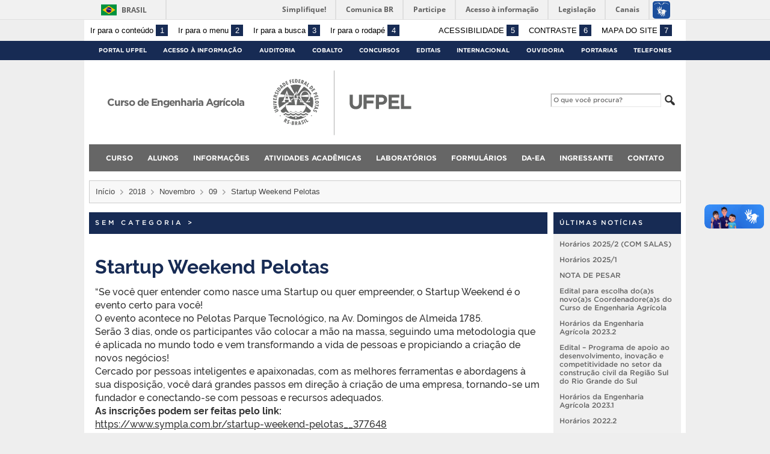

--- FILE ---
content_type: text/html; charset=UTF-8
request_url: https://wp.ufpel.edu.br/cea/noticias/startup-weekend-pelotas/
body_size: 14289
content:
<!DOCTYPE html>
<html prefix="og: http://ogp.me/ns# fb: https://www.facebook.com/2008/fbml" lang="pt-BR">
<head>
	<meta http-equiv="Content-Type" content="text/html; charset=utf-8" />
	<meta name="viewport" content="width=device-width, initial-scale=1.0">
	<title>
		Curso de Engenharia Agrícola &raquo; Startup Weekend Pelotas	</title>
	<link rel="alternate" type="application/rss+xml" title="Curso de Engenharia Agrícola" href="https://wp.ufpel.edu.br/cea/feed/" />

	<meta property='og:title' content='Startup Weekend Pelotas'/>
<meta property='og:image' content='https://wp.ufpel.edu.br/cea/wp-content/themes/UFPel2.0/imagens/escudo-fb.png' />
<meta property='og:site_name' content='Curso de Engenharia Agrícola' />
<meta property='og:description' content='&#8220;Se você quer entender como nasce uma Startup ou quer empreender, o Startup Weekend é o evento certo para você! O evento acontece no Pelotas Parque Tecnológico, na Av. Domingos de Almeida 1785. Serão 3 dias, onde os participantes vão colocar a mão na massa, seguindo uma metodologia que é aplicada no mundo todo e [&hellip;]' />
<meta property='og:type' content='article' />
<meta property='og:url' content='http://wp.ufpel.edu.br/cea/noticias/startup-weekend-pelotas/' />

	<meta name='robots' content='max-image-preview:large' />
<link rel='dns-prefetch' href='//www.google.com' />
<link rel='dns-prefetch' href='//barra.brasil.gov.br' />
<link rel="alternate" title="oEmbed (JSON)" type="application/json+oembed" href="https://wp.ufpel.edu.br/cea/wp-json/oembed/1.0/embed?url=https%3A%2F%2Fwp.ufpel.edu.br%2Fcea%2Fnoticias%2Fstartup-weekend-pelotas%2F" />
<link rel="alternate" title="oEmbed (XML)" type="text/xml+oembed" href="https://wp.ufpel.edu.br/cea/wp-json/oembed/1.0/embed?url=https%3A%2F%2Fwp.ufpel.edu.br%2Fcea%2Fnoticias%2Fstartup-weekend-pelotas%2F&#038;format=xml" />
<style id='wp-img-auto-sizes-contain-inline-css' type='text/css'>
img:is([sizes=auto i],[sizes^="auto," i]){contain-intrinsic-size:3000px 1500px}
/*# sourceURL=wp-img-auto-sizes-contain-inline-css */
</style>
<style id='wp-emoji-styles-inline-css' type='text/css'>

	img.wp-smiley, img.emoji {
		display: inline !important;
		border: none !important;
		box-shadow: none !important;
		height: 1em !important;
		width: 1em !important;
		margin: 0 0.07em !important;
		vertical-align: -0.1em !important;
		background: none !important;
		padding: 0 !important;
	}
/*# sourceURL=wp-emoji-styles-inline-css */
</style>
<style id='wp-block-library-inline-css' type='text/css'>
:root{--wp-block-synced-color:#7a00df;--wp-block-synced-color--rgb:122,0,223;--wp-bound-block-color:var(--wp-block-synced-color);--wp-editor-canvas-background:#ddd;--wp-admin-theme-color:#007cba;--wp-admin-theme-color--rgb:0,124,186;--wp-admin-theme-color-darker-10:#006ba1;--wp-admin-theme-color-darker-10--rgb:0,107,160.5;--wp-admin-theme-color-darker-20:#005a87;--wp-admin-theme-color-darker-20--rgb:0,90,135;--wp-admin-border-width-focus:2px}@media (min-resolution:192dpi){:root{--wp-admin-border-width-focus:1.5px}}.wp-element-button{cursor:pointer}:root .has-very-light-gray-background-color{background-color:#eee}:root .has-very-dark-gray-background-color{background-color:#313131}:root .has-very-light-gray-color{color:#eee}:root .has-very-dark-gray-color{color:#313131}:root .has-vivid-green-cyan-to-vivid-cyan-blue-gradient-background{background:linear-gradient(135deg,#00d084,#0693e3)}:root .has-purple-crush-gradient-background{background:linear-gradient(135deg,#34e2e4,#4721fb 50%,#ab1dfe)}:root .has-hazy-dawn-gradient-background{background:linear-gradient(135deg,#faaca8,#dad0ec)}:root .has-subdued-olive-gradient-background{background:linear-gradient(135deg,#fafae1,#67a671)}:root .has-atomic-cream-gradient-background{background:linear-gradient(135deg,#fdd79a,#004a59)}:root .has-nightshade-gradient-background{background:linear-gradient(135deg,#330968,#31cdcf)}:root .has-midnight-gradient-background{background:linear-gradient(135deg,#020381,#2874fc)}:root{--wp--preset--font-size--normal:16px;--wp--preset--font-size--huge:42px}.has-regular-font-size{font-size:1em}.has-larger-font-size{font-size:2.625em}.has-normal-font-size{font-size:var(--wp--preset--font-size--normal)}.has-huge-font-size{font-size:var(--wp--preset--font-size--huge)}:root .has-text-align-center{text-align:center}:root .has-text-align-left{text-align:left}:root .has-text-align-right{text-align:right}.has-fit-text{white-space:nowrap!important}#end-resizable-editor-section{display:none}.aligncenter{clear:both}.items-justified-left{justify-content:flex-start}.items-justified-center{justify-content:center}.items-justified-right{justify-content:flex-end}.items-justified-space-between{justify-content:space-between}.screen-reader-text{word-wrap:normal!important;border:0;clip-path:inset(50%);height:1px;margin:-1px;overflow:hidden;padding:0;position:absolute;width:1px}.screen-reader-text:focus{background-color:#ddd;clip-path:none;color:#444;display:block;font-size:1em;height:auto;left:5px;line-height:normal;padding:15px 23px 14px;text-decoration:none;top:5px;width:auto;z-index:100000}html :where(.has-border-color){border-style:solid}html :where([style*=border-top-color]){border-top-style:solid}html :where([style*=border-right-color]){border-right-style:solid}html :where([style*=border-bottom-color]){border-bottom-style:solid}html :where([style*=border-left-color]){border-left-style:solid}html :where([style*=border-width]){border-style:solid}html :where([style*=border-top-width]){border-top-style:solid}html :where([style*=border-right-width]){border-right-style:solid}html :where([style*=border-bottom-width]){border-bottom-style:solid}html :where([style*=border-left-width]){border-left-style:solid}html :where(img[class*=wp-image-]){height:auto;max-width:100%}:where(figure){margin:0 0 1em}html :where(.is-position-sticky){--wp-admin--admin-bar--position-offset:var(--wp-admin--admin-bar--height,0px)}@media screen and (max-width:600px){html :where(.is-position-sticky){--wp-admin--admin-bar--position-offset:0px}}

/*# sourceURL=wp-block-library-inline-css */
</style><style id='global-styles-inline-css' type='text/css'>
:root{--wp--preset--aspect-ratio--square: 1;--wp--preset--aspect-ratio--4-3: 4/3;--wp--preset--aspect-ratio--3-4: 3/4;--wp--preset--aspect-ratio--3-2: 3/2;--wp--preset--aspect-ratio--2-3: 2/3;--wp--preset--aspect-ratio--16-9: 16/9;--wp--preset--aspect-ratio--9-16: 9/16;--wp--preset--color--black: #000000;--wp--preset--color--cyan-bluish-gray: #abb8c3;--wp--preset--color--white: #ffffff;--wp--preset--color--pale-pink: #f78da7;--wp--preset--color--vivid-red: #cf2e2e;--wp--preset--color--luminous-vivid-orange: #ff6900;--wp--preset--color--luminous-vivid-amber: #fcb900;--wp--preset--color--light-green-cyan: #7bdcb5;--wp--preset--color--vivid-green-cyan: #00d084;--wp--preset--color--pale-cyan-blue: #8ed1fc;--wp--preset--color--vivid-cyan-blue: #0693e3;--wp--preset--color--vivid-purple: #9b51e0;--wp--preset--gradient--vivid-cyan-blue-to-vivid-purple: linear-gradient(135deg,rgb(6,147,227) 0%,rgb(155,81,224) 100%);--wp--preset--gradient--light-green-cyan-to-vivid-green-cyan: linear-gradient(135deg,rgb(122,220,180) 0%,rgb(0,208,130) 100%);--wp--preset--gradient--luminous-vivid-amber-to-luminous-vivid-orange: linear-gradient(135deg,rgb(252,185,0) 0%,rgb(255,105,0) 100%);--wp--preset--gradient--luminous-vivid-orange-to-vivid-red: linear-gradient(135deg,rgb(255,105,0) 0%,rgb(207,46,46) 100%);--wp--preset--gradient--very-light-gray-to-cyan-bluish-gray: linear-gradient(135deg,rgb(238,238,238) 0%,rgb(169,184,195) 100%);--wp--preset--gradient--cool-to-warm-spectrum: linear-gradient(135deg,rgb(74,234,220) 0%,rgb(151,120,209) 20%,rgb(207,42,186) 40%,rgb(238,44,130) 60%,rgb(251,105,98) 80%,rgb(254,248,76) 100%);--wp--preset--gradient--blush-light-purple: linear-gradient(135deg,rgb(255,206,236) 0%,rgb(152,150,240) 100%);--wp--preset--gradient--blush-bordeaux: linear-gradient(135deg,rgb(254,205,165) 0%,rgb(254,45,45) 50%,rgb(107,0,62) 100%);--wp--preset--gradient--luminous-dusk: linear-gradient(135deg,rgb(255,203,112) 0%,rgb(199,81,192) 50%,rgb(65,88,208) 100%);--wp--preset--gradient--pale-ocean: linear-gradient(135deg,rgb(255,245,203) 0%,rgb(182,227,212) 50%,rgb(51,167,181) 100%);--wp--preset--gradient--electric-grass: linear-gradient(135deg,rgb(202,248,128) 0%,rgb(113,206,126) 100%);--wp--preset--gradient--midnight: linear-gradient(135deg,rgb(2,3,129) 0%,rgb(40,116,252) 100%);--wp--preset--font-size--small: 14px;--wp--preset--font-size--medium: 20px;--wp--preset--font-size--large: 22px;--wp--preset--font-size--x-large: 42px;--wp--preset--font-size--regular: 16px;--wp--preset--font-size--larger: 28px;--wp--preset--spacing--20: 0.44rem;--wp--preset--spacing--30: 0.67rem;--wp--preset--spacing--40: 1rem;--wp--preset--spacing--50: 1.5rem;--wp--preset--spacing--60: 2.25rem;--wp--preset--spacing--70: 3.38rem;--wp--preset--spacing--80: 5.06rem;--wp--preset--shadow--natural: 6px 6px 9px rgba(0, 0, 0, 0.2);--wp--preset--shadow--deep: 12px 12px 50px rgba(0, 0, 0, 0.4);--wp--preset--shadow--sharp: 6px 6px 0px rgba(0, 0, 0, 0.2);--wp--preset--shadow--outlined: 6px 6px 0px -3px rgb(255, 255, 255), 6px 6px rgb(0, 0, 0);--wp--preset--shadow--crisp: 6px 6px 0px rgb(0, 0, 0);}:where(.is-layout-flex){gap: 0.5em;}:where(.is-layout-grid){gap: 0.5em;}body .is-layout-flex{display: flex;}.is-layout-flex{flex-wrap: wrap;align-items: center;}.is-layout-flex > :is(*, div){margin: 0;}body .is-layout-grid{display: grid;}.is-layout-grid > :is(*, div){margin: 0;}:where(.wp-block-columns.is-layout-flex){gap: 2em;}:where(.wp-block-columns.is-layout-grid){gap: 2em;}:where(.wp-block-post-template.is-layout-flex){gap: 1.25em;}:where(.wp-block-post-template.is-layout-grid){gap: 1.25em;}.has-black-color{color: var(--wp--preset--color--black) !important;}.has-cyan-bluish-gray-color{color: var(--wp--preset--color--cyan-bluish-gray) !important;}.has-white-color{color: var(--wp--preset--color--white) !important;}.has-pale-pink-color{color: var(--wp--preset--color--pale-pink) !important;}.has-vivid-red-color{color: var(--wp--preset--color--vivid-red) !important;}.has-luminous-vivid-orange-color{color: var(--wp--preset--color--luminous-vivid-orange) !important;}.has-luminous-vivid-amber-color{color: var(--wp--preset--color--luminous-vivid-amber) !important;}.has-light-green-cyan-color{color: var(--wp--preset--color--light-green-cyan) !important;}.has-vivid-green-cyan-color{color: var(--wp--preset--color--vivid-green-cyan) !important;}.has-pale-cyan-blue-color{color: var(--wp--preset--color--pale-cyan-blue) !important;}.has-vivid-cyan-blue-color{color: var(--wp--preset--color--vivid-cyan-blue) !important;}.has-vivid-purple-color{color: var(--wp--preset--color--vivid-purple) !important;}.has-black-background-color{background-color: var(--wp--preset--color--black) !important;}.has-cyan-bluish-gray-background-color{background-color: var(--wp--preset--color--cyan-bluish-gray) !important;}.has-white-background-color{background-color: var(--wp--preset--color--white) !important;}.has-pale-pink-background-color{background-color: var(--wp--preset--color--pale-pink) !important;}.has-vivid-red-background-color{background-color: var(--wp--preset--color--vivid-red) !important;}.has-luminous-vivid-orange-background-color{background-color: var(--wp--preset--color--luminous-vivid-orange) !important;}.has-luminous-vivid-amber-background-color{background-color: var(--wp--preset--color--luminous-vivid-amber) !important;}.has-light-green-cyan-background-color{background-color: var(--wp--preset--color--light-green-cyan) !important;}.has-vivid-green-cyan-background-color{background-color: var(--wp--preset--color--vivid-green-cyan) !important;}.has-pale-cyan-blue-background-color{background-color: var(--wp--preset--color--pale-cyan-blue) !important;}.has-vivid-cyan-blue-background-color{background-color: var(--wp--preset--color--vivid-cyan-blue) !important;}.has-vivid-purple-background-color{background-color: var(--wp--preset--color--vivid-purple) !important;}.has-black-border-color{border-color: var(--wp--preset--color--black) !important;}.has-cyan-bluish-gray-border-color{border-color: var(--wp--preset--color--cyan-bluish-gray) !important;}.has-white-border-color{border-color: var(--wp--preset--color--white) !important;}.has-pale-pink-border-color{border-color: var(--wp--preset--color--pale-pink) !important;}.has-vivid-red-border-color{border-color: var(--wp--preset--color--vivid-red) !important;}.has-luminous-vivid-orange-border-color{border-color: var(--wp--preset--color--luminous-vivid-orange) !important;}.has-luminous-vivid-amber-border-color{border-color: var(--wp--preset--color--luminous-vivid-amber) !important;}.has-light-green-cyan-border-color{border-color: var(--wp--preset--color--light-green-cyan) !important;}.has-vivid-green-cyan-border-color{border-color: var(--wp--preset--color--vivid-green-cyan) !important;}.has-pale-cyan-blue-border-color{border-color: var(--wp--preset--color--pale-cyan-blue) !important;}.has-vivid-cyan-blue-border-color{border-color: var(--wp--preset--color--vivid-cyan-blue) !important;}.has-vivid-purple-border-color{border-color: var(--wp--preset--color--vivid-purple) !important;}.has-vivid-cyan-blue-to-vivid-purple-gradient-background{background: var(--wp--preset--gradient--vivid-cyan-blue-to-vivid-purple) !important;}.has-light-green-cyan-to-vivid-green-cyan-gradient-background{background: var(--wp--preset--gradient--light-green-cyan-to-vivid-green-cyan) !important;}.has-luminous-vivid-amber-to-luminous-vivid-orange-gradient-background{background: var(--wp--preset--gradient--luminous-vivid-amber-to-luminous-vivid-orange) !important;}.has-luminous-vivid-orange-to-vivid-red-gradient-background{background: var(--wp--preset--gradient--luminous-vivid-orange-to-vivid-red) !important;}.has-very-light-gray-to-cyan-bluish-gray-gradient-background{background: var(--wp--preset--gradient--very-light-gray-to-cyan-bluish-gray) !important;}.has-cool-to-warm-spectrum-gradient-background{background: var(--wp--preset--gradient--cool-to-warm-spectrum) !important;}.has-blush-light-purple-gradient-background{background: var(--wp--preset--gradient--blush-light-purple) !important;}.has-blush-bordeaux-gradient-background{background: var(--wp--preset--gradient--blush-bordeaux) !important;}.has-luminous-dusk-gradient-background{background: var(--wp--preset--gradient--luminous-dusk) !important;}.has-pale-ocean-gradient-background{background: var(--wp--preset--gradient--pale-ocean) !important;}.has-electric-grass-gradient-background{background: var(--wp--preset--gradient--electric-grass) !important;}.has-midnight-gradient-background{background: var(--wp--preset--gradient--midnight) !important;}.has-small-font-size{font-size: var(--wp--preset--font-size--small) !important;}.has-medium-font-size{font-size: var(--wp--preset--font-size--medium) !important;}.has-large-font-size{font-size: var(--wp--preset--font-size--large) !important;}.has-x-large-font-size{font-size: var(--wp--preset--font-size--x-large) !important;}
/*# sourceURL=global-styles-inline-css */
</style>

<style id='classic-theme-styles-inline-css' type='text/css'>
.wp-block-button__link{background-color:#32373c;border-radius:9999px;box-shadow:none;color:#fff;font-size:1.125em;padding:calc(.667em + 2px) calc(1.333em + 2px);text-decoration:none}.wp-block-file__button{background:#32373c;color:#fff}.wp-block-accordion-heading{margin:0}.wp-block-accordion-heading__toggle{background-color:inherit!important;color:inherit!important}.wp-block-accordion-heading__toggle:not(:focus-visible){outline:none}.wp-block-accordion-heading__toggle:focus,.wp-block-accordion-heading__toggle:hover{background-color:inherit!important;border:none;box-shadow:none;color:inherit;padding:var(--wp--preset--spacing--20,1em) 0;text-decoration:none}.wp-block-accordion-heading__toggle:focus-visible{outline:auto;outline-offset:0}
/*# sourceURL=https://wp.ufpel.edu.br/cea/wp-content/plugins/gutenberg/build/styles/block-library/classic.css */
</style>
<link rel='stylesheet' id='contact-form-7-css' href='https://wp.ufpel.edu.br/cea/wp-content/plugins/contact-form-7/includes/css/styles.css?ver=1768235136' type='text/css' media='all' />
<link rel='stylesheet' id='fa-solid-css' href='https://wp.ufpel.edu.br/cea/wp-content/themes/UFPel2.0/vendor/fontawesome/css/solid.min.css?ver=1686149138' type='text/css' media='all' />
<link rel='stylesheet' id='fa-brands-css' href='https://wp.ufpel.edu.br/cea/wp-content/themes/UFPel2.0/vendor/fontawesome/css/brands.min.css?ver=1686149138' type='text/css' media='all' />
<link rel='stylesheet' id='dashicons-css' href='https://wp.ufpel.edu.br/cea/wp-includes/css/dashicons.min.css?ver=1768233223' type='text/css' media='all' />
<link rel='stylesheet' id='ufpel-css' href='https://wp.ufpel.edu.br/cea/wp-content/themes/UFPel2.0/style.css?ver=1686149138' type='text/css' media='all' />
<style id='ufpel-inline-css' type='text/css'>

		.corTexto,
		#titulo:hover { color: #172b54; }
		.corFundo { background-color: #172b54; }
		.corBorda { border-color: #172b54; }
		.corFill  { fill: #172b54; }
		.dest_bloco:hover > .dest_bloco_titulo { color: #172b54; border-color: #172b54; }
		#nomesite { font-size: 1em; }
		#und_vinc { font-size: 1em; }
	
			#menu_principal { font-size: 12px;	}
			#menu_principal ul ul li { font-size: 13px; text-transform: none; }
			#menu_principal ul ul li a { font-weight: normal; }
			#menu_principal ul > li > a { padding-left: 20px; padding-right: 20px; }
		
			#menu_principal { text-align: center; }
		
/*# sourceURL=ufpel-inline-css */
</style>
<link rel='stylesheet' id='ufpel-contraste-css' href='https://wp.ufpel.edu.br/cea/wp-content/themes/UFPel2.0/css/contraste.css?ver=1686149136' type='text/css' media='all' />
<link rel='stylesheet' id='federalfm-css' href='https://wp.ufpel.edu.br/cea/wp-content/plugins/widgets-ufpel/radio/frontend.css?ver=1661875529' type='text/css' media='all' />
<link rel='stylesheet' id='federalfm-skin-css' href='https://wp.ufpel.edu.br/cea/wp-content/plugins/widgets-ufpel/radio/jplayer/skin.css?ver=1661875529' type='text/css' media='all' />
<link rel='stylesheet' id='previsao-cppmet-css' href='https://wp.ufpel.edu.br/cea/wp-content/plugins/widgets-ufpel/previsao/frontend.css?ver=1661875528' type='text/css' media='all' />
<link rel='stylesheet' id='arquivoinst-widget-css' href='https://wp.ufpel.edu.br/cea/wp-content/plugins/widgets-ufpel/arquivo//frontend.css?ver=1661875528' type='text/css' media='all' />
<link rel='stylesheet' id='manchete-widget-styles-css' href='https://wp.ufpel.edu.br/cea/wp-content/plugins/widgets-ufpel/manchete//frontend.css?ver=1661875528' type='text/css' media='all' />
<script type="text/javascript" src="https://wp.ufpel.edu.br/cea/wp-content/themes/UFPel2.0/js/menu-w3c/MenubarItemLinks.js?ver=1686149137" id="menubar-item-links-js"></script>
<script type="text/javascript" src="https://wp.ufpel.edu.br/cea/wp-content/themes/UFPel2.0/js/menu-w3c/MenubarLinks.js?ver=1686149137" id="menubar-links-js"></script>
<script type="text/javascript" src="https://wp.ufpel.edu.br/cea/wp-content/themes/UFPel2.0/js/menu-w3c/PopupMenuItemLinks.js?ver=1686149137" id="popup-menu-item-links-js"></script>
<script type="text/javascript" src="https://wp.ufpel.edu.br/cea/wp-content/themes/UFPel2.0/js/menu-w3c/PopupMenuLinks.js?ver=1686149137" id="popup-menu-links-js"></script>
<script type="text/javascript" src="https://wp.ufpel.edu.br/cea/wp-content/themes/UFPel2.0/js/reflex/reflex.js?ver=1686149137" id="reflex-js"></script>
<script type="text/javascript" src="https://wp.ufpel.edu.br/cea/wp-includes/js/jquery/jquery.min.js?ver=1754069796" id="jquery-core-js"></script>
<script type="text/javascript" src="https://wp.ufpel.edu.br/cea/wp-includes/js/jquery/jquery-migrate.min.js?ver=1693343920" id="jquery-migrate-js"></script>
<script type="text/javascript" src="https://wp.ufpel.edu.br/cea/wp-content/themes/UFPel2.0/js/jcarousel/jquery.jcarousel.min.js?ver=1686149137" id="jcarousel-js"></script>
<script type="text/javascript" src="https://wp.ufpel.edu.br/cea/wp-content/themes/UFPel2.0/js/jcarousel/jquery.jcarousel-swipe.min.js?ver=1686149137" id="jcarousel-swipe-js"></script>
<script type="text/javascript" id="base-site-js-extra">
/* <![CDATA[ */
var configTema = {"fixaScroll":"1"};
//# sourceURL=base-site-js-extra
/* ]]> */
</script>
<script type="text/javascript" src="https://wp.ufpel.edu.br/cea/wp-content/themes/UFPel2.0/js/base.js?ver=1686149137" id="base-site-js"></script>
<script type="text/javascript" src="https://wp.ufpel.edu.br/cea/wp-content/plugins/widgets-ufpel/radio/jplayer/jplayer/jquery.jplayer.min.js?ver=1661875529" id="federalfm-player-js"></script>
<script type="text/javascript" id="federalfm-js-extra">
/* <![CDATA[ */
var dadosPHP = {"widget_url":"https://wp.ufpel.edu.br/cea/wp-content/plugins/widgets-ufpel/radio/","autoplay":"","msg_agora":"Agora:","msg_erro":"Fluxo de \u00e1udio n\u00e3o dispon\u00edvel"};
//# sourceURL=federalfm-js-extra
/* ]]> */
</script>
<script type="text/javascript" src="https://wp.ufpel.edu.br/cea/wp-content/plugins/widgets-ufpel/radio/frontend.js?ver=1757509216" id="federalfm-js"></script>
<script type="text/javascript" src="https://wp.ufpel.edu.br/cea/wp-content/themes/UFPel2.0/widgets/linksdestacados/widget.js?ver=1686149139" id="linksdestacados-widget-script-js"></script>
<link rel="https://api.w.org/" href="https://wp.ufpel.edu.br/cea/wp-json/" /><link rel="alternate" title="JSON" type="application/json" href="https://wp.ufpel.edu.br/cea/wp-json/wp/v2/posts/5176" /><link rel="EditURI" type="application/rsd+xml" title="RSD" href="https://wp.ufpel.edu.br/cea/xmlrpc.php?rsd" />
<link rel="canonical" href="https://wp.ufpel.edu.br/cea/noticias/startup-weekend-pelotas/" />
<link rel='shortlink' href='https://wp.ufpel.edu.br/cea/?p=5176' />

<!-- Matomo -->
<script type="text/javascript">
  var _paq = _paq || [];
  _paq.push(['trackPageView']);
  _paq.push(['enableLinkTracking']);
  (function() {
    var u="https://stats.ufpel.edu.br/";
    _paq.push(['setTrackerUrl', u+'piwik.php']);
    _paq.push(['setSiteId', '5']);
    var d=document, g=d.createElement('script'), s=d.getElementsByTagName('script')[0];
    g.type='text/javascript'; g.async=true; g.defer=true; g.src=u+'piwik.js'; s.parentNode.insertBefore(g,s);
  })();
</script>
<noscript><p><img src="https://stats.ufpel.edu.br/piwik.php?idsite=5&amp;rec=1" style="border:0;" alt="" /></p></noscript>
<!-- End Matomo Code -->

</head>

<body class="wp-singular post-template-default single single-post postid-5176 single-format-standard wp-theme-UFPel20">

	<script type="text/javascript">
		var templateUrl = "https://wp.ufpel.edu.br/cea/wp-content/themes/UFPel2.0";
	</script>

	<div id="box">
	<header>
		<div id="barra-acessibilidade" class="wrapper barra-acessibilidade clearfix">
			<ul class="atalhos-acessibilidade atalhos-acessibilidade-desktop">
				<li><a accesskey="1" href="#inicioConteudo">Ir para o conteúdo <span class="corFundo">1</span></a></li>
				<li><a accesskey="2" href="#menu_principal" id="irMenu">Ir para o menu <span class="corFundo">2</span></a></li>
				<li><a accesskey="3" href="#campoBusca" id="irBusca">Ir para a busca <span class="corFundo">3</span></a></li>
				<li><a accesskey="4" href="#foot_content">Ir para o rodapé <span class="corFundo">4</span></a></li>
			</ul>
			<ul class="atalhos-acessibilidade atalhos-acessibilidade-gerais">
				<li><a accesskey="5" href="https://wp.ufpel.edu.br/cea/recursos-de-acessibilidade" class="caps">Acessibilidade <span class="corFundo">5</span></a></li>
				<li><a accesskey="6" href="#contraste" id="contraste" class="caps">Contraste <span class="corFundo">6</span></a></li>
				<li><a accesskey="7" href="https://wp.ufpel.edu.br/cea/mapa-do-site" id="contraste" class="caps">Mapa do site <span class="corFundo">7</span></a></li>
			</ul>
		</div>

					<div id="barra-brasil" style="background: #7F7F7F; height: 20px; padding: 0 0 0 10px; display: block; box-sizing: border-box;">
				<ul id="menu-barra-temp" style="list-style:none;">
					<li style="display:inline; float:left;padding-right:10px; margin-right:10px; border-right:1px solid #EDEDED"><a href="http://brasil.gov.br" style="font-family:sans,sans-serif; text-decoration:none; color:white;">Portal do Governo Brasileiro</a></li>
					<li><a style="font-family:sans,sans-serif; text-decoration:none; color:white;" href="http://epwg.governoeletronico.gov.br/barra/atualize.html">Atualize sua Barra de Governo</a></li>
				</ul>
			</div>
		
		<div id="menu_ufpel" class="corFundo">
			<div class="hor_center" id="menu_ufpel_list">
				<button class="ufpel-toggle"><span class="dashicons dashicons-menu"></span></button>
				<ul id="menu-menu-ufpel" class="menu corFundo">
					<li><a href="https://ufpel.edu.br">Portal UFPel</a></li>
				<li><a href="http://wp.ufpel.edu.br/acessoainformacao" title="Acesso à Informação &#8211; UFPel">Acesso à Informação</a></li><li><a href="http://wp.ufpel.edu.br/audin/" title="Auditoria Interna">Auditoria</a></li><li><a href="https://cobalto.ufpel.edu.br" title="Cobalto &#8211; Sistema Integrado de Gestão">Cobalto</a></li><li><a href="http://concursos.ufpel.edu.br" title="Concursos">Concursos</a></li><li><a href="http://portal.ufpel.edu.br/editais/" title="Editais">Editais</a></li><li><a href="https://wp.ufpel.edu.br/international/" title="Internacional">Internacional</a></li><li><a href="http://wp.ufpel.edu.br/ouvidoria" title="">Ouvidoria</a></li><li><a href="http://reitoria.ufpel.edu.br/portarias/" title="Portarias">Portarias</a></li><li><a href="https://cobalto.ufpel.edu.br/portal/consultas/guiatelefonicopublico" title="Guia Telefônico Interno">Telefones</a></li>				</ul>
			</div>
		</div>

		<div class="wrapper">
			<div class="header_content_filler"></div>
			<div id="header_content">
				<a href="https://wp.ufpel.edu.br/cea" title="Página inicial">
					<div id="titulo">
						<span id="und_vinc"></span>
						<span id="nomesite">Curso de Engenharia Agrícola</span>
						<span id="descricaosite"></span>
					</div>
				</a>
				<a href="https://ufpel.edu.br" title="Portal UFPel">
					<div id="escudo"></div>
				</a>

				<div id="busca">
					<form role="search" method="get" id="searchform" action="https://wp.ufpel.edu.br/cea/">
    <div>
        <input type="text" value="" name="s" id="campoBusca" placeholder="O que você procura?">
<!--        <input type="submit" id="botaoBusca" value="" title="Pesquisar na UFPel"> -->
        <span class="dashicons dashicons-search"></span>
    </div>
</form>				</div>
			</div>
			<div class="limpa"></div>
		</div>

		<div class="wrapper">
			<nav id="menu_principal" aria-label="Menu principal">
				<button class="principal-toggle"><span class="dashicons dashicons-menu"></span> &nbsp;MENU</button>
<div class="menu"><ul>
<li class="page_item page-item-162 page_item_has_children"><a href="https://wp.ufpel.edu.br/cea/curso/">Curso</a>
<ul class='children'>
	<li class="page_item page-item-118"><a href="https://wp.ufpel.edu.br/cea/curso/historico/">Histórico</a></li>
	<li class="page_item page-item-165"><a href="https://wp.ufpel.edu.br/cea/curso/ingresso/">Ingresso</a></li>
	<li class="page_item page-item-146"><a href="https://wp.ufpel.edu.br/cea/curso/docentes/">Docentes</a></li>
	<li class="page_item page-item-167"><a href="https://wp.ufpel.edu.br/cea/curso/proposta/">Proposta</a></li>
	<li class="page_item page-item-169 page_item_has_children"><a href="https://wp.ufpel.edu.br/cea/curso/curriculo/">Currículo</a>
	<ul class='children'>
		<li class="page_item page-item-4227"><a href="https://wp.ufpel.edu.br/cea/curso/curriculo/projeto-pedagogico-2017/">Projeto Pedagógico 2023</a></li>
	</ul>
</li>
	<li class="page_item page-item-171"><a href="https://wp.ufpel.edu.br/cea/curso/perfil/">Perfil Profissional</a></li>
	<li class="page_item page-item-175 page_item_has_children"><a href="https://wp.ufpel.edu.br/cea/curso/areas/">Áreas do Curso</a>
	<ul class='children'>
		<li class="page_item page-item-177"><a href="https://wp.ufpel.edu.br/cea/curso/areas/ma/">Mecânica Agrícola</a></li>
		<li class="page_item page-item-179"><a href="https://wp.ufpel.edu.br/cea/curso/areas/er/">Energização Rural</a></li>
		<li class="page_item page-item-181"><a href="https://wp.ufpel.edu.br/cea/curso/areas/ppa/">Processamento de Produtos Agrícolas</a></li>
		<li class="page_item page-item-186"><a href="https://wp.ufpel.edu.br/cea/curso/areas/eas/">Engenharia de Água e Solos</a></li>
		<li class="page_item page-item-188"><a href="https://wp.ufpel.edu.br/cea/curso/areas/cr/">Construções Rurais e Ambiência</a></li>
	</ul>
</li>
	<li class="page_item page-item-6136"><a href="https://wp.ufpel.edu.br/cea/curso/videos-do-curso/">Vídeos do Curso</a></li>
</ul>
</li>
<li class="page_item page-item-2127 page_item_has_children"><a href="https://wp.ufpel.edu.br/cea/alunos/">Alunos</a>
<ul class='children'>
	<li class="page_item page-item-2611"><a href="https://wp.ufpel.edu.br/cea/alunos/acesso-ao-sistema-academico/">ACESSO AO SISTEMA ACADÊMICO</a></li>
	<li class="page_item page-item-2131 page_item_has_children"><a href="https://wp.ufpel.edu.br/cea/alunos/ingressantes/">Ingressantes</a>
	<ul class='children'>
		<li class="page_item page-item-2308"><a href="https://wp.ufpel.edu.br/cea/alunos/ingressantes/apresentacao/">Apresentação</a></li>
	</ul>
</li>
	<li class="page_item page-item-2187 page_item_has_children"><a href="https://wp.ufpel.edu.br/cea/alunos/naoingressantes/">Não Ingressantes</a>
	<ul class='children'>
		<li class="page_item page-item-4214"><a href="https://wp.ufpel.edu.br/cea/alunos/naoingressantes/calendario-academico/">Calendário Acadêmico</a></li>
	</ul>
</li>
	<li class="page_item page-item-2048"><a href="https://wp.ufpel.edu.br/cea/alunos/formandos/">Formandos</a></li>
</ul>
</li>
<li class="page_item page-item-132 page_item_has_children"><a href="https://wp.ufpel.edu.br/cea/inicio/">Informações</a>
<ul class='children'>
	<li class="page_item page-item-1618"><a href="https://wp.ufpel.edu.br/cea/inicio/duvidasgerais/">Dúvidas Gerais</a></li>
	<li class="page_item page-item-1546"><a href="https://wp.ufpel.edu.br/cea/inicio/horario/">Horários</a></li>
	<li class="page_item page-item-5295"><a href="https://wp.ufpel.edu.br/cea/inicio/portarias/">Portarias</a></li>
	<li class="page_item page-item-2074"><a href="https://wp.ufpel.edu.br/cea/inicio/aproveitamento/">Aproveitamento de Disciplinas</a></li>
	<li class="page_item page-item-1633"><a href="https://wp.ufpel.edu.br/cea/inicio/ingressantes/">Ingressantes</a></li>
	<li class="page_item page-item-1771"><a href="https://wp.ufpel.edu.br/cea/inicio/concluintes/">Concluintes</a></li>
	<li class="page_item page-item-2736"><a href="https://wp.ufpel.edu.br/cea/inicio/correcao-de-matriculas/">Correção de Matrículas / Matrícula Especial</a></li>
	<li class="page_item page-item-4204"><a href="https://wp.ufpel.edu.br/cea/inicio/atestado-medico/">Atestado Médico</a></li>
</ul>
</li>
<li class="page_item page-item-1060 page_item_has_children"><a href="https://wp.ufpel.edu.br/cea/atividades-academicas/">Atividades Acadêmicas</a>
<ul class='children'>
	<li class="page_item page-item-1089 page_item_has_children"><a href="https://wp.ufpel.edu.br/cea/atividades-academicas/estagios/">Estágios</a>
	<ul class='children'>
		<li class="page_item page-item-1121"><a href="https://wp.ufpel.edu.br/cea/atividades-academicas/estagios/informacoes/">Informações</a></li>
		<li class="page_item page-item-2431"><a href="https://wp.ufpel.edu.br/cea/atividades-academicas/estagios/obrigatorio/">Estágio Obrigatório</a></li>
		<li class="page_item page-item-2434"><a href="https://wp.ufpel.edu.br/cea/atividades-academicas/estagios/documentos/">Documentos de Estágio</a></li>
	</ul>
</li>
	<li class="page_item page-item-4065"><a href="https://wp.ufpel.edu.br/cea/atividades-academicas/atividades-livres-e-complementares/">Atividades Livres e Complementares</a></li>
	<li class="page_item page-item-4442"><a href="https://wp.ufpel.edu.br/cea/atividades-academicas/tcc/">TCC</a></li>
</ul>
</li>
<li class="page_item page-item-4190 page_item_has_children"><a href="https://wp.ufpel.edu.br/cea/laboratorios/">Laboratórios</a>
<ul class='children'>
	<li class="page_item page-item-4140"><a href="https://wp.ufpel.edu.br/cea/laboratorios/nulab/">NULAB</a></li>
</ul>
</li>
<li class="page_item page-item-2191"><a href="https://wp.ufpel.edu.br/cea/formularios/">Formulários</a></li>
<li class="page_item page-item-3899"><a href="https://wp.ufpel.edu.br/cea/diretorio-academico/">DA-EA</a></li>
<li class="page_item page-item-5756 page_item_has_children"><a href="https://wp.ufpel.edu.br/cea/area-do-ingressante/">Ingressante</a>
<ul class='children'>
	<li class="page_item page-item-5768"><a href="https://wp.ufpel.edu.br/cea/area-do-ingressante/projeto-de-acompanhamento-de-ingressantes-pai/">Projeto de Acompanhamento de Ingressantes (PAI)</a></li>
</ul>
</li>
<li class="page_item page-item-65"><a href="https://wp.ufpel.edu.br/cea/contato/">Contato</a></li>
</ul></div>
			</nav>
		</div>
		<div class="limpa"></div>

		
	</header>
	<div class="limpa"></div>

<nav class="breadcrumbs wrapper" aria-label="Breadcrumb"><ul><li><a href="https://wp.ufpel.edu.br/cea">Início</a></li><li><a href="https://wp.ufpel.edu.br/cea/noticias/2018/">2018</a></li><li><a href="https://wp.ufpel.edu.br/cea/noticias/2018/11/">Novembro</a></li><li><a href="https://wp.ufpel.edu.br/cea/noticias/2018/11/09/">09</a></li><li>Startup Weekend Pelotas</li></ul></nav>
	<a href="#" id="inicioConteudo" name="inicioConteudo" class="leitor-tela">Início do conteúdo</a>	<div class="limpa"></div>

	<div id="post-5176" class="post-5176 post type-post status-publish format-standard hentry category-sem-categoria">
		<div class="wrapper">
			<div id="single_content">
				<section id="single_post">
					<div class="content_header corFundo">
					<a href="https://wp.ufpel.edu.br/cea/noticias/category/sem-categoria/">Sem categoria</a> > 					</div>

					<article id="single_post_inside" class="single_post_inside">

						<h1 class="corTexto">Startup Weekend Pelotas</h1><div>&#8220;Se você quer entender como nasce uma Startup ou quer empreender, o Startup Weekend é o evento certo para você!</div>
<div></div>
<div>O evento acontece no Pelotas Parque Tecnológico, na Av. Domingos de Almeida 1785.</div>
<div>Serão 3 dias, onde os participantes vão colocar a mão na massa, seguindo uma metodologia que é aplicada no mundo todo e vem transformando a vida de pessoas e propiciando a criação de novos negócios!</div>
<div></div>
<div>Cercado por pessoas inteligentes e apaixonadas, com as melhores ferramentas e abordagens à sua disposição, você dará grandes passos em direção à criação de uma empresa, tornando-se um fundador e conectando-se com pessoas e recursos adequados.</div>
<div></div>
<div>
<div><b>As inscrições podem ser feitas pelo link:</b></div>
<div><a href="https://www.sympla.com.br/startup-weekend-pelotas__377648" target="_blank" rel="noopener">https://www.sympla.com.br/startup-weekend-pelotas__377648</a></div>
<div><b><u>Importante</u>:</b> Para ganhar <b>10% de desconto</b>, informe o <b>código do cupom </b>de desconto: <b>ST4RTUP</b>.</div>
<div></div>
<div>Para mais detalhes do evento, visite <a href="https://bit.ly/2zZ0YG6" target="_blank" rel="noopener">https://bit.ly/2zZ0YG6</a>.</div>
<div></div>
</div>
<div><b>PERGUNTAS FREQUENTES:</b></div>
<div>O que está incluso no ingresso?</div>
<div>&#8211; Alimentação garantida durante todo o evento: café da manhã, café da tarde, almoço e janta.</div>
<div>&#8211; Mentoria de profissionais capacitados e com vasta experiência nas mais diversas áreas.</div>
<div>&#8211; Possibilidade para fazer networking e aprender novas habilidades.</div>
<div>&#8211; Brindes</div>
<div>&#8211; Premiação</div>
<div></div>
<div>Este evento é para mim?</div>
<div>   Se você tem interesse em inovação, empreendedorismo e tecnologia, sim!</div>
<div></div>
<div>Tenho que participar dos 3 dias?</div>
<div>   Sim. Perder algum dia pode prejudicar sua experiência.</div>
<div></div>
<div>Que tipo de ingresso devo comprar?</div>
<div>   Compre aquele que melhor representa o seu conjunto de habilidades. Lembrando que você não precisa ser um Designer, Desenvolvedor ou Comercial.</div>
<div></div>
<div>Sou obrigado a levar uma ideia?</div>
<div>   Não precisa ter ideias suas, pois poderá escolher uma ideia que for apresentada e ajudar a desenvolvê-la, em equipe.</div>
<div></div>
<div>Posso levar um projeto já existente?</div>
<div>   Não, pois as ideias desenvolvidas no Startup Weekend devem ser originais.</div>
<div>   Projetos em desenvolvimento não são aceitos.</div>
<div></div>
<div>Não moro em Pelotas, posso acampar?</div>
<div>   Sim! Traga a sua barraca e monte acampamento dentro do Pelotas Parque Tecnológico.</div>
<div></div>
<div>Startup Weekend Pelotas</div>
<div><a href="https://www.facebook.com/startupweekendpelotas" target="_blank" rel="noopener">https://www.facebook.com/startupweekendpelotas&#8221;</a></div>

						<div class="limpa"></div>

						<div id="sign">Publicado <span class="single_pub_data">em <a href="https://wp.ufpel.edu.br/cea/noticias/2018/11/09/">09/11/2018</a></span><span class="single_pub_categorias">, na categoria <a href="https://wp.ufpel.edu.br/cea/noticias/category/sem-categoria/" title="Ver todos os posts em Sem categoria">Sem categoria</a>.</span> </div>
					</article>


				</section>

				<section id="sidebar">
					<button class="sidebar-toggle corFundo"><span class="dashicons dashicons-arrow-left-alt2"></span></button>
					<ul>
						
		<li id="recent-posts-1" class="widget widget_recent_entries">
		<h2 class="content_header corFundo">Últimas notícias</h2>
		<ul>
											<li>
					<a href="https://wp.ufpel.edu.br/cea/noticias/horarios-2025-2-com-salas/">Horários 2025/2 (COM SALAS)</a>
									</li>
											<li>
					<a href="https://wp.ufpel.edu.br/cea/noticias/horarios-2025-1/">Horários 2025/1</a>
									</li>
											<li>
					<a href="https://wp.ufpel.edu.br/cea/noticias/nota-de-pesar/">NOTA DE PESAR</a>
									</li>
											<li>
					<a href="https://wp.ufpel.edu.br/cea/noticias/edital-para-escolha-doas-novoas-coordenadoreas-do-curso-de-engenharia-agricola/">Edital para escolha do(a)s novo(a)s Coordenadore(a)s do Curso de Engenharia Agrícola</a>
									</li>
											<li>
					<a href="https://wp.ufpel.edu.br/cea/noticias/horarios-da-engenharia-agricola-2023-2/">Horários da Engenharia Agrícola 2023.2</a>
									</li>
											<li>
					<a href="https://wp.ufpel.edu.br/cea/noticias/edital-programa-de-apoio-ao-desenvolvimento-inovacao-e-competitividade-no-setor-da-construcao-civil-da-regiao-sul-do-rio-grande-do-sul/">Edital &#8211; Programa de apoio ao desenvolvimento, inovação e competitividade no setor da construção civil da Região Sul do Rio Grande do Sul</a>
									</li>
											<li>
					<a href="https://wp.ufpel.edu.br/cea/noticias/horarios-da-engenharia-agricola-2023-1/">Horários da Engenharia Agrícola 2023.1</a>
									</li>
											<li>
					<a href="https://wp.ufpel.edu.br/cea/noticias/horarios-2022-2/">Horários 2022.2</a>
									</li>
											<li>
					<a href="https://wp.ufpel.edu.br/cea/noticias/palestra-do-sr-werner-santos/">Palestra do sr. Werner Santos</a>
									</li>
											<li>
					<a href="https://wp.ufpel.edu.br/cea/noticias/edital-de-selecao-de-bolsista-de-monitoria/">EDITAL DE SELEÇÃO DE BOLSISTA DE MONITORIA</a>
									</li>
					</ul>

		</li><li id="archives-2" class="widget widget_archive"><h2 class="content_header corFundo">Arquivo</h2>
			<ul>
					<li><a href='https://wp.ufpel.edu.br/cea/noticias/2025/09/'>setembro 2025</a></li>
	<li><a href='https://wp.ufpel.edu.br/cea/noticias/2025/04/'>abril 2025</a></li>
	<li><a href='https://wp.ufpel.edu.br/cea/noticias/2024/11/'>novembro 2024</a></li>
	<li><a href='https://wp.ufpel.edu.br/cea/noticias/2023/10/'>outubro 2023</a></li>
	<li><a href='https://wp.ufpel.edu.br/cea/noticias/2023/07/'>julho 2023</a></li>
	<li><a href='https://wp.ufpel.edu.br/cea/noticias/2023/06/'>junho 2023</a></li>
	<li><a href='https://wp.ufpel.edu.br/cea/noticias/2023/01/'>janeiro 2023</a></li>
	<li><a href='https://wp.ufpel.edu.br/cea/noticias/2022/09/'>setembro 2022</a></li>
	<li><a href='https://wp.ufpel.edu.br/cea/noticias/2022/08/'>agosto 2022</a></li>
	<li><a href='https://wp.ufpel.edu.br/cea/noticias/2022/07/'>julho 2022</a></li>
	<li><a href='https://wp.ufpel.edu.br/cea/noticias/2022/06/'>junho 2022</a></li>
	<li><a href='https://wp.ufpel.edu.br/cea/noticias/2022/04/'>abril 2022</a></li>
	<li><a href='https://wp.ufpel.edu.br/cea/noticias/2022/03/'>março 2022</a></li>
	<li><a href='https://wp.ufpel.edu.br/cea/noticias/2022/02/'>fevereiro 2022</a></li>
	<li><a href='https://wp.ufpel.edu.br/cea/noticias/2022/01/'>janeiro 2022</a></li>
	<li><a href='https://wp.ufpel.edu.br/cea/noticias/2021/12/'>dezembro 2021</a></li>
	<li><a href='https://wp.ufpel.edu.br/cea/noticias/2021/10/'>outubro 2021</a></li>
	<li><a href='https://wp.ufpel.edu.br/cea/noticias/2021/08/'>agosto 2021</a></li>
	<li><a href='https://wp.ufpel.edu.br/cea/noticias/2021/07/'>julho 2021</a></li>
	<li><a href='https://wp.ufpel.edu.br/cea/noticias/2021/06/'>junho 2021</a></li>
	<li><a href='https://wp.ufpel.edu.br/cea/noticias/2021/05/'>maio 2021</a></li>
	<li><a href='https://wp.ufpel.edu.br/cea/noticias/2021/04/'>abril 2021</a></li>
	<li><a href='https://wp.ufpel.edu.br/cea/noticias/2021/03/'>março 2021</a></li>
	<li><a href='https://wp.ufpel.edu.br/cea/noticias/2021/02/'>fevereiro 2021</a></li>
	<li><a href='https://wp.ufpel.edu.br/cea/noticias/2021/01/'>janeiro 2021</a></li>
	<li><a href='https://wp.ufpel.edu.br/cea/noticias/2020/11/'>novembro 2020</a></li>
	<li><a href='https://wp.ufpel.edu.br/cea/noticias/2020/10/'>outubro 2020</a></li>
	<li><a href='https://wp.ufpel.edu.br/cea/noticias/2020/09/'>setembro 2020</a></li>
	<li><a href='https://wp.ufpel.edu.br/cea/noticias/2020/08/'>agosto 2020</a></li>
	<li><a href='https://wp.ufpel.edu.br/cea/noticias/2020/07/'>julho 2020</a></li>
	<li><a href='https://wp.ufpel.edu.br/cea/noticias/2020/06/'>junho 2020</a></li>
	<li><a href='https://wp.ufpel.edu.br/cea/noticias/2020/05/'>maio 2020</a></li>
	<li><a href='https://wp.ufpel.edu.br/cea/noticias/2020/04/'>abril 2020</a></li>
	<li><a href='https://wp.ufpel.edu.br/cea/noticias/2020/03/'>março 2020</a></li>
	<li><a href='https://wp.ufpel.edu.br/cea/noticias/2020/02/'>fevereiro 2020</a></li>
	<li><a href='https://wp.ufpel.edu.br/cea/noticias/2020/01/'>janeiro 2020</a></li>
	<li><a href='https://wp.ufpel.edu.br/cea/noticias/2019/12/'>dezembro 2019</a></li>
	<li><a href='https://wp.ufpel.edu.br/cea/noticias/2019/11/'>novembro 2019</a></li>
	<li><a href='https://wp.ufpel.edu.br/cea/noticias/2019/10/'>outubro 2019</a></li>
	<li><a href='https://wp.ufpel.edu.br/cea/noticias/2019/09/'>setembro 2019</a></li>
	<li><a href='https://wp.ufpel.edu.br/cea/noticias/2019/08/'>agosto 2019</a></li>
	<li><a href='https://wp.ufpel.edu.br/cea/noticias/2019/07/'>julho 2019</a></li>
	<li><a href='https://wp.ufpel.edu.br/cea/noticias/2019/06/'>junho 2019</a></li>
	<li><a href='https://wp.ufpel.edu.br/cea/noticias/2019/05/'>maio 2019</a></li>
	<li><a href='https://wp.ufpel.edu.br/cea/noticias/2019/04/'>abril 2019</a></li>
	<li><a href='https://wp.ufpel.edu.br/cea/noticias/2019/03/'>março 2019</a></li>
	<li><a href='https://wp.ufpel.edu.br/cea/noticias/2019/02/'>fevereiro 2019</a></li>
	<li><a href='https://wp.ufpel.edu.br/cea/noticias/2019/01/'>janeiro 2019</a></li>
	<li><a href='https://wp.ufpel.edu.br/cea/noticias/2018/12/'>dezembro 2018</a></li>
	<li><a href='https://wp.ufpel.edu.br/cea/noticias/2018/11/'>novembro 2018</a></li>
	<li><a href='https://wp.ufpel.edu.br/cea/noticias/2018/10/'>outubro 2018</a></li>
	<li><a href='https://wp.ufpel.edu.br/cea/noticias/2018/09/'>setembro 2018</a></li>
	<li><a href='https://wp.ufpel.edu.br/cea/noticias/2018/08/'>agosto 2018</a></li>
	<li><a href='https://wp.ufpel.edu.br/cea/noticias/2018/07/'>julho 2018</a></li>
	<li><a href='https://wp.ufpel.edu.br/cea/noticias/2018/06/'>junho 2018</a></li>
	<li><a href='https://wp.ufpel.edu.br/cea/noticias/2018/05/'>maio 2018</a></li>
	<li><a href='https://wp.ufpel.edu.br/cea/noticias/2018/04/'>abril 2018</a></li>
	<li><a href='https://wp.ufpel.edu.br/cea/noticias/2018/03/'>março 2018</a></li>
	<li><a href='https://wp.ufpel.edu.br/cea/noticias/2018/02/'>fevereiro 2018</a></li>
	<li><a href='https://wp.ufpel.edu.br/cea/noticias/2018/01/'>janeiro 2018</a></li>
	<li><a href='https://wp.ufpel.edu.br/cea/noticias/2017/12/'>dezembro 2017</a></li>
	<li><a href='https://wp.ufpel.edu.br/cea/noticias/2017/11/'>novembro 2017</a></li>
	<li><a href='https://wp.ufpel.edu.br/cea/noticias/2017/10/'>outubro 2017</a></li>
	<li><a href='https://wp.ufpel.edu.br/cea/noticias/2017/09/'>setembro 2017</a></li>
	<li><a href='https://wp.ufpel.edu.br/cea/noticias/2017/08/'>agosto 2017</a></li>
	<li><a href='https://wp.ufpel.edu.br/cea/noticias/2017/07/'>julho 2017</a></li>
	<li><a href='https://wp.ufpel.edu.br/cea/noticias/2017/06/'>junho 2017</a></li>
	<li><a href='https://wp.ufpel.edu.br/cea/noticias/2017/05/'>maio 2017</a></li>
	<li><a href='https://wp.ufpel.edu.br/cea/noticias/2017/04/'>abril 2017</a></li>
	<li><a href='https://wp.ufpel.edu.br/cea/noticias/2017/03/'>março 2017</a></li>
	<li><a href='https://wp.ufpel.edu.br/cea/noticias/2017/02/'>fevereiro 2017</a></li>
	<li><a href='https://wp.ufpel.edu.br/cea/noticias/2017/01/'>janeiro 2017</a></li>
	<li><a href='https://wp.ufpel.edu.br/cea/noticias/2016/12/'>dezembro 2016</a></li>
	<li><a href='https://wp.ufpel.edu.br/cea/noticias/2016/10/'>outubro 2016</a></li>
	<li><a href='https://wp.ufpel.edu.br/cea/noticias/2016/09/'>setembro 2016</a></li>
	<li><a href='https://wp.ufpel.edu.br/cea/noticias/2016/08/'>agosto 2016</a></li>
	<li><a href='https://wp.ufpel.edu.br/cea/noticias/2016/07/'>julho 2016</a></li>
	<li><a href='https://wp.ufpel.edu.br/cea/noticias/2016/06/'>junho 2016</a></li>
	<li><a href='https://wp.ufpel.edu.br/cea/noticias/2016/05/'>maio 2016</a></li>
	<li><a href='https://wp.ufpel.edu.br/cea/noticias/2016/04/'>abril 2016</a></li>
	<li><a href='https://wp.ufpel.edu.br/cea/noticias/2016/03/'>março 2016</a></li>
	<li><a href='https://wp.ufpel.edu.br/cea/noticias/2016/02/'>fevereiro 2016</a></li>
	<li><a href='https://wp.ufpel.edu.br/cea/noticias/2015/12/'>dezembro 2015</a></li>
	<li><a href='https://wp.ufpel.edu.br/cea/noticias/2015/11/'>novembro 2015</a></li>
	<li><a href='https://wp.ufpel.edu.br/cea/noticias/2015/10/'>outubro 2015</a></li>
	<li><a href='https://wp.ufpel.edu.br/cea/noticias/2015/08/'>agosto 2015</a></li>
	<li><a href='https://wp.ufpel.edu.br/cea/noticias/2015/05/'>maio 2015</a></li>
	<li><a href='https://wp.ufpel.edu.br/cea/noticias/2015/04/'>abril 2015</a></li>
	<li><a href='https://wp.ufpel.edu.br/cea/noticias/2015/03/'>março 2015</a></li>
	<li><a href='https://wp.ufpel.edu.br/cea/noticias/2015/02/'>fevereiro 2015</a></li>
	<li><a href='https://wp.ufpel.edu.br/cea/noticias/2015/01/'>janeiro 2015</a></li>
	<li><a href='https://wp.ufpel.edu.br/cea/noticias/2014/12/'>dezembro 2014</a></li>
	<li><a href='https://wp.ufpel.edu.br/cea/noticias/2014/11/'>novembro 2014</a></li>
	<li><a href='https://wp.ufpel.edu.br/cea/noticias/2014/10/'>outubro 2014</a></li>
	<li><a href='https://wp.ufpel.edu.br/cea/noticias/2014/09/'>setembro 2014</a></li>
	<li><a href='https://wp.ufpel.edu.br/cea/noticias/2014/08/'>agosto 2014</a></li>
	<li><a href='https://wp.ufpel.edu.br/cea/noticias/2014/07/'>julho 2014</a></li>
	<li><a href='https://wp.ufpel.edu.br/cea/noticias/2014/06/'>junho 2014</a></li>
	<li><a href='https://wp.ufpel.edu.br/cea/noticias/2014/05/'>maio 2014</a></li>
	<li><a href='https://wp.ufpel.edu.br/cea/noticias/2014/04/'>abril 2014</a></li>
	<li><a href='https://wp.ufpel.edu.br/cea/noticias/2014/03/'>março 2014</a></li>
	<li><a href='https://wp.ufpel.edu.br/cea/noticias/2014/02/'>fevereiro 2014</a></li>
	<li><a href='https://wp.ufpel.edu.br/cea/noticias/2014/01/'>janeiro 2014</a></li>
	<li><a href='https://wp.ufpel.edu.br/cea/noticias/2013/12/'>dezembro 2013</a></li>
	<li><a href='https://wp.ufpel.edu.br/cea/noticias/2013/11/'>novembro 2013</a></li>
	<li><a href='https://wp.ufpel.edu.br/cea/noticias/2013/10/'>outubro 2013</a></li>
	<li><a href='https://wp.ufpel.edu.br/cea/noticias/2013/09/'>setembro 2013</a></li>
	<li><a href='https://wp.ufpel.edu.br/cea/noticias/2013/08/'>agosto 2013</a></li>
	<li><a href='https://wp.ufpel.edu.br/cea/noticias/2013/07/'>julho 2013</a></li>
	<li><a href='https://wp.ufpel.edu.br/cea/noticias/2013/06/'>junho 2013</a></li>
	<li><a href='https://wp.ufpel.edu.br/cea/noticias/2013/05/'>maio 2013</a></li>
	<li><a href='https://wp.ufpel.edu.br/cea/noticias/2013/03/'>março 2013</a></li>
	<li><a href='https://wp.ufpel.edu.br/cea/noticias/2012/12/'>dezembro 2012</a></li>
	<li><a href='https://wp.ufpel.edu.br/cea/noticias/2012/11/'>novembro 2012</a></li>
	<li><a href='https://wp.ufpel.edu.br/cea/noticias/2012/10/'>outubro 2012</a></li>
	<li><a href='https://wp.ufpel.edu.br/cea/noticias/2012/09/'>setembro 2012</a></li>
	<li><a href='https://wp.ufpel.edu.br/cea/noticias/2012/08/'>agosto 2012</a></li>
	<li><a href='https://wp.ufpel.edu.br/cea/noticias/2012/07/'>julho 2012</a></li>
	<li><a href='https://wp.ufpel.edu.br/cea/noticias/2012/06/'>junho 2012</a></li>
	<li><a href='https://wp.ufpel.edu.br/cea/noticias/2012/05/'>maio 2012</a></li>
	<li><a href='https://wp.ufpel.edu.br/cea/noticias/2012/04/'>abril 2012</a></li>
	<li><a href='https://wp.ufpel.edu.br/cea/noticias/2012/03/'>março 2012</a></li>
	<li><a href='https://wp.ufpel.edu.br/cea/noticias/2012/02/'>fevereiro 2012</a></li>
	<li><a href='https://wp.ufpel.edu.br/cea/noticias/2012/01/'>janeiro 2012</a></li>
	<li><a href='https://wp.ufpel.edu.br/cea/noticias/2011/12/'>dezembro 2011</a></li>
	<li><a href='https://wp.ufpel.edu.br/cea/noticias/2011/11/'>novembro 2011</a></li>
			</ul>

			</li>					</ul>
				</section>

				<div class="limpa"></div>
			</div>
		</div>
	</div>

	<div class="limpa"></div>
		<footer>


			<div class="wrapper">
				<div id="foot_content">
					<ul>
						<li id="foot_localizacao">
							<h2 class="corTexto">LOCALIZE A UFPel</h2><div class="textwidget"><p><b><a href="https://goo.gl/Boi7lb" title="Localize no mapa"><span class="dashicons dashicons-location"></span>CAMPUS ANGLO</a></b></p><p>Rua Gomes Carneiro, 01 - Centro<br />
Pelotas - RS, Brasil - 96010-610</p>
<p></p></div>						</li>
						<li>
							<ul>
								<li id="text-2" class="widget widget_text"><h2 class="corTexto">Horários</h2>			<div class="textwidget"><a href="https://wp.ufpel.edu.br/cea/inicio/horario/"><img class="aligncenter size-thumbnail wp-image-962" src="https://wp.ufpel.edu.br/cea/files/2011/11/Horario.png" alt="" width="150" height="150" /></a></div>
		</li><li id="text-3" class="widget widget_text"><h2 class="corTexto">Grupo EA &#8211; Participe!</h2>			<div class="textwidget"><p style="text-align: center"><a href="http://groups.google.com/group/eng-agricola-ufpel/boxsubscribe?p=FixAddr&amp;email&amp;_referer"><img class="aligncenter size-full wp-image-2403" style="border: 0pt none" src="https://wp.ufpel.edu.br/cea/files/2012/04/googlegroups_logo.png" alt="" width="176" height="70" /></a></p></div>
		</li><li id="calendar-4" class="widget widget_calendar"><h2 class="corTexto">Notícias</h2><div id="calendar_wrap" class="calendar_wrap"><table id="wp-calendar" class="wp-calendar-table">
	<caption>janeiro 2026</caption>
	<thead>
	<tr>
		<th scope="col" aria-label="domingo">D</th>
		<th scope="col" aria-label="segunda-feira">S</th>
		<th scope="col" aria-label="terça-feira">T</th>
		<th scope="col" aria-label="quarta-feira">Q</th>
		<th scope="col" aria-label="quinta-feira">Q</th>
		<th scope="col" aria-label="sexta-feira">S</th>
		<th scope="col" aria-label="sábado">S</th>
	</tr>
	</thead>
	<tbody>
	<tr>
		<td colspan="4" class="pad">&nbsp;</td><td>1</td><td>2</td><td>3</td>
	</tr>
	<tr>
		<td>4</td><td>5</td><td>6</td><td>7</td><td>8</td><td>9</td><td>10</td>
	</tr>
	<tr>
		<td>11</td><td>12</td><td>13</td><td>14</td><td>15</td><td>16</td><td>17</td>
	</tr>
	<tr>
		<td>18</td><td>19</td><td>20</td><td>21</td><td>22</td><td>23</td><td>24</td>
	</tr>
	<tr>
		<td>25</td><td>26</td><td>27</td><td>28</td><td>29</td><td>30</td><td id="today">31</td>
	</tr>
	</tbody>
	</table><nav aria-label="Meses anteriores e seguintes" class="wp-calendar-nav">
		<span class="wp-calendar-nav-prev"><a href="https://wp.ufpel.edu.br/cea/noticias/2025/09/">&laquo; set</a></span>
		<span class="pad">&nbsp;</span>
		<span class="wp-calendar-nav-next">&nbsp;</span>
	</nav></div></li><li id="linkcat-3" class="widget widget_links"><h2 class="corTexto">Lista de Links</h2>
	<ul class='xoxo blogroll'>
<li><a href="http://www.ufpel.edu.br/alunos/" target="_blank">:: DRA &#8211; Departamento de Registros Acadêmicos ::</a></li>
<li><a href="http://www.ufpel.edu.br/" target="_blank">:: UFPel &#8211; Universidade Federal de Pelotas ::</a></li>
<li><a href="https://wp.ufpel.edu.br/daagricola/" target="_blank">Diretório Acadêmico do Curso de Engenharia Agrícola</a></li>

	</ul>
</li>
							</ul>
						</li>
						<li>
							<ul>
															</ul>
						</li>
					</ul>
					<div id="foot_content_end" class="limpa"></div>
				</div>
				<div id="creditos" class="corBorda">
					<div class="creditos_content">
						<div id="midiassociais" class="midias-sociais corTexto">
							<ul><li title="Feed RSS"><a href="https://wp.ufpel.edu.br/cea/feed/"></a></li></ul>						</div>
						<div id="copyright">&copy;2026 Curso de Engenharia Agrícola.</div>
						<div id="wp">Criado com <a href="https://wp.ufpel.edu.br">WordPress</a>. </div>
						<div id="equipe">Tema desenvolvido por <a href="https://wp.ufpel.edu.br/sgtic">SGTIC / UFPel</a>.</div>
					</div>
				</div>
			</div>
		</footer>
		<div class="limpa"></div>
	</div>

<script type="speculationrules">
{"prefetch":[{"source":"document","where":{"and":[{"href_matches":"/cea/*"},{"not":{"href_matches":["/cea/wp-*.php","/cea/wp-admin/*","/cea/files/*","/cea/wp-content/*","/cea/wp-content/plugins/*","/cea/wp-content/themes/UFPel2.0/*","/cea/*\\?(.+)"]}},{"not":{"selector_matches":"a[rel~=\"nofollow\"]"}},{"not":{"selector_matches":".no-prefetch, .no-prefetch a"}}]},"eagerness":"conservative"}]}
</script>
<script type="text/javascript" src="https://wp.ufpel.edu.br/cea/wp-content/plugins/gutenberg/build/scripts/hooks/index.min.js?ver=1767621360" id="wp-hooks-js"></script>
<script type="text/javascript" src="https://wp.ufpel.edu.br/cea/wp-content/plugins/gutenberg/build/scripts/i18n/index.min.js?ver=1767621360" id="wp-i18n-js"></script>
<script type="text/javascript" id="wp-i18n-js-after">
/* <![CDATA[ */
wp.i18n.setLocaleData( { 'text direction\u0004ltr': [ 'ltr' ] } );
//# sourceURL=wp-i18n-js-after
/* ]]> */
</script>
<script type="text/javascript" src="https://wp.ufpel.edu.br/cea/wp-content/plugins/contact-form-7/includes/swv/js/index.js?ver=1768235136" id="swv-js"></script>
<script type="text/javascript" id="contact-form-7-js-translations">
/* <![CDATA[ */
( function( domain, translations ) {
	var localeData = translations.locale_data[ domain ] || translations.locale_data.messages;
	localeData[""].domain = domain;
	wp.i18n.setLocaleData( localeData, domain );
} )( "contact-form-7", {"translation-revision-date":"2025-05-19 13:41:20+0000","generator":"GlotPress\/4.0.1","domain":"messages","locale_data":{"messages":{"":{"domain":"messages","plural-forms":"nplurals=2; plural=n > 1;","lang":"pt_BR"},"Error:":["Erro:"]}},"comment":{"reference":"includes\/js\/index.js"}} );
//# sourceURL=contact-form-7-js-translations
/* ]]> */
</script>
<script type="text/javascript" id="contact-form-7-js-before">
/* <![CDATA[ */
var wpcf7 = {
    "api": {
        "root": "https:\/\/wp.ufpel.edu.br\/cea\/wp-json\/",
        "namespace": "contact-form-7\/v1"
    }
};
//# sourceURL=contact-form-7-js-before
/* ]]> */
</script>
<script type="text/javascript" src="https://wp.ufpel.edu.br/cea/wp-content/plugins/contact-form-7/includes/js/index.js?ver=1768235136" id="contact-form-7-js"></script>
<script type="text/javascript" id="google-invisible-recaptcha-js-before">
/* <![CDATA[ */
var renderInvisibleReCaptcha = function() {

    for (var i = 0; i < document.forms.length; ++i) {
        var form = document.forms[i];
        var holder = form.querySelector('.inv-recaptcha-holder');

        if (null === holder) continue;
		holder.innerHTML = '';

         (function(frm){
			var cf7SubmitElm = frm.querySelector('.wpcf7-submit');
            var holderId = grecaptcha.render(holder,{
                'sitekey': '6LdSDSEUAAAAAPS0EhGSUiTpID6E11zd-s2BWcpd', 'size': 'invisible', 'badge' : 'bottomright',
                'callback' : function (recaptchaToken) {
					if((null !== cf7SubmitElm) && (typeof jQuery != 'undefined')){jQuery(frm).submit();grecaptcha.reset(holderId);return;}
					 HTMLFormElement.prototype.submit.call(frm);
                },
                'expired-callback' : function(){grecaptcha.reset(holderId);}
            });

			if(null !== cf7SubmitElm && (typeof jQuery != 'undefined') ){
				jQuery(cf7SubmitElm).off('click').on('click', function(clickEvt){
					clickEvt.preventDefault();
					grecaptcha.execute(holderId);
				});
			}
			else
			{
				frm.onsubmit = function (evt){evt.preventDefault();grecaptcha.execute(holderId);};
			}


        })(form);
    }
};

//# sourceURL=google-invisible-recaptcha-js-before
/* ]]> */
</script>
<script type="text/javascript" async defer src="https://www.google.com/recaptcha/api.js?onload=renderInvisibleReCaptcha&#038;render=explicit" id="google-invisible-recaptcha-js"></script>
<script type="text/javascript" async src="//barra.brasil.gov.br/barra.js" id="barra-gov-js"></script>
<script id="wp-emoji-settings" type="application/json">
{"baseUrl":"https://s.w.org/images/core/emoji/17.0.2/72x72/","ext":".png","svgUrl":"https://s.w.org/images/core/emoji/17.0.2/svg/","svgExt":".svg","source":{"concatemoji":"https://wp.ufpel.edu.br/cea/wp-includes/js/wp-emoji-release.min.js?ver=1768233223"}}
</script>
<script type="module">
/* <![CDATA[ */
/*! This file is auto-generated */
const a=JSON.parse(document.getElementById("wp-emoji-settings").textContent),o=(window._wpemojiSettings=a,"wpEmojiSettingsSupports"),s=["flag","emoji"];function i(e){try{var t={supportTests:e,timestamp:(new Date).valueOf()};sessionStorage.setItem(o,JSON.stringify(t))}catch(e){}}function c(e,t,n){e.clearRect(0,0,e.canvas.width,e.canvas.height),e.fillText(t,0,0);t=new Uint32Array(e.getImageData(0,0,e.canvas.width,e.canvas.height).data);e.clearRect(0,0,e.canvas.width,e.canvas.height),e.fillText(n,0,0);const a=new Uint32Array(e.getImageData(0,0,e.canvas.width,e.canvas.height).data);return t.every((e,t)=>e===a[t])}function p(e,t){e.clearRect(0,0,e.canvas.width,e.canvas.height),e.fillText(t,0,0);var n=e.getImageData(16,16,1,1);for(let e=0;e<n.data.length;e++)if(0!==n.data[e])return!1;return!0}function u(e,t,n,a){switch(t){case"flag":return n(e,"\ud83c\udff3\ufe0f\u200d\u26a7\ufe0f","\ud83c\udff3\ufe0f\u200b\u26a7\ufe0f")?!1:!n(e,"\ud83c\udde8\ud83c\uddf6","\ud83c\udde8\u200b\ud83c\uddf6")&&!n(e,"\ud83c\udff4\udb40\udc67\udb40\udc62\udb40\udc65\udb40\udc6e\udb40\udc67\udb40\udc7f","\ud83c\udff4\u200b\udb40\udc67\u200b\udb40\udc62\u200b\udb40\udc65\u200b\udb40\udc6e\u200b\udb40\udc67\u200b\udb40\udc7f");case"emoji":return!a(e,"\ud83e\u1fac8")}return!1}function f(e,t,n,a){let r;const o=(r="undefined"!=typeof WorkerGlobalScope&&self instanceof WorkerGlobalScope?new OffscreenCanvas(300,150):document.createElement("canvas")).getContext("2d",{willReadFrequently:!0}),s=(o.textBaseline="top",o.font="600 32px Arial",{});return e.forEach(e=>{s[e]=t(o,e,n,a)}),s}function r(e){var t=document.createElement("script");t.src=e,t.defer=!0,document.head.appendChild(t)}a.supports={everything:!0,everythingExceptFlag:!0},new Promise(t=>{let n=function(){try{var e=JSON.parse(sessionStorage.getItem(o));if("object"==typeof e&&"number"==typeof e.timestamp&&(new Date).valueOf()<e.timestamp+604800&&"object"==typeof e.supportTests)return e.supportTests}catch(e){}return null}();if(!n){if("undefined"!=typeof Worker&&"undefined"!=typeof OffscreenCanvas&&"undefined"!=typeof URL&&URL.createObjectURL&&"undefined"!=typeof Blob)try{var e="postMessage("+f.toString()+"("+[JSON.stringify(s),u.toString(),c.toString(),p.toString()].join(",")+"));",a=new Blob([e],{type:"text/javascript"});const r=new Worker(URL.createObjectURL(a),{name:"wpTestEmojiSupports"});return void(r.onmessage=e=>{i(n=e.data),r.terminate(),t(n)})}catch(e){}i(n=f(s,u,c,p))}t(n)}).then(e=>{for(const n in e)a.supports[n]=e[n],a.supports.everything=a.supports.everything&&a.supports[n],"flag"!==n&&(a.supports.everythingExceptFlag=a.supports.everythingExceptFlag&&a.supports[n]);var t;a.supports.everythingExceptFlag=a.supports.everythingExceptFlag&&!a.supports.flag,a.supports.everything||((t=a.source||{}).concatemoji?r(t.concatemoji):t.wpemoji&&t.twemoji&&(r(t.twemoji),r(t.wpemoji)))});
//# sourceURL=https://wp.ufpel.edu.br/cea/wp-includes/js/wp-emoji-loader.min.js
/* ]]> */
</script>

</body>
</html>

--- FILE ---
content_type: image/svg+xml
request_url: https://wp.ufpel.edu.br/cea/wp-content/themes/UFPel2.0/imagens/header.svg
body_size: 18410
content:
<?xml version="1.0" encoding="utf-8"?>
<!-- Generator: Adobe Illustrator 15.0.0, SVG Export Plug-In  -->
<!DOCTYPE svg PUBLIC "-//W3C//DTD SVG 1.1//EN" "http://www.w3.org/Graphics/SVG/1.1/DTD/svg11.dtd" [
	<!ENTITY ns_flows "http://ns.adobe.com/Flows/1.0/">
]>
<svg version="1.1"
	 xmlns="http://www.w3.org/2000/svg" xmlns:xlink="http://www.w3.org/1999/xlink" xmlns:a="http://ns.adobe.com/AdobeSVGViewerExtensions/3.0/"
	 x="0px" y="0px" width="230px" height="108px" viewBox="0.5 -0.334 230 108" enable-background="new 0.5 -0.334 230 108"
	 xml:space="preserve">
<defs>
</defs>
<path fill="#666766" d="M11.884,74.665c-0.319,0.282-0.387,0.755-0.106,1.075c0.282,0.325,0.757,0.314,1.074,0.034
	c0.323-0.286,0.385-0.742,0.101-1.067C12.672,74.389,12.208,74.38,11.884,74.665z"/>
<path fill="#666766" d="M5.987,64.519l-3.525,1.566l0.558,1.266l3.417-1.517c0.631-0.277,1.171-0.367,1.39,0.131
	c0.222,0.5-0.205,0.841-0.838,1.123l-3.415,1.514l0.564,1.277l3.525-1.563c1.244-0.555,1.999-1.49,1.392-2.866
	C8.452,64.081,7.221,63.97,5.987,64.519z"/>
<polygon fill="#666766" points="7.327,61.144 3.721,62.091 3.715,62.067 6.985,59.774 6.621,58.337 0.688,59.839 0.98,60.999 
	4.634,60.047 4.644,60.07 1.322,62.37 1.694,63.848 7.629,62.349 "/>
<polygon fill="#666766" points="6.305,55.638 0.228,56.372 0.392,57.76 6.468,57.024 "/>
<polygon fill="#666766" points="6.147,51.744 0,50.265 0.024,51.771 4.517,52.573 4.517,52.591 0.048,53.443 0.074,55.012 
	6.173,53.503 "/>
<polygon fill="#666766" points="6.709,46.271 5.487,46.096 5.243,47.819 3.933,47.631 4.145,46.14 3.015,45.979 2.802,47.471 
	1.614,47.299 1.842,45.68 0.637,45.505 0.222,48.439 6.281,49.307 "/>
<path fill="#666766" d="M7.316,43.868l-2.34-0.687l0.115-0.392l2.571-0.104L8.07,41.28l-2.915,0.237
	c-0.021-0.423-0.37-1.012-1.244-1.268c-1.166-0.342-1.961,0.148-2.294,1.286l-0.548,1.89l5.874,1.722L7.316,43.868z M4.154,42.516
	L4.04,42.907l-1.484-0.437l0.12-0.416c0.09-0.31,0.332-0.642,0.927-0.469C4.136,41.742,4.262,42.141,4.154,42.516z"/>
<path fill="#666766" d="M4.463,38.672c0.925,0.429,1.533,0.1,2.107-0.37c0.458-0.372,0.759-0.547,1.121-0.38
	c0.352,0.162,0.455,0.497,0.314,0.806c-0.151,0.32-0.47,0.582-0.829,0.702l0.645,1.08c0.491-0.173,1.049-0.622,1.356-1.29
	c0.418-0.913,0.191-2.013-1.01-2.565c-0.966-0.446-1.673,0.038-2.159,0.434c-0.435,0.345-0.693,0.512-1.037,0.354
	c-0.408-0.191-0.45-0.532-0.319-0.815c0.122-0.269,0.371-0.478,0.676-0.565l-0.626-1.081c-0.495,0.163-0.934,0.56-1.213,1.167
	C3.118,36.956,3.229,38.103,4.463,38.672z"/>
<rect x="5.014" y="33.678" transform="matrix(-0.8577 -0.5142 0.5142 -0.8577 -2.6679 68.0116)" fill="#666766" width="6.127" height="1.394"/>
<path fill="#666766" d="M12.797,32.866c1.075-1.378,0.626-2.744-0.83-3.887c-1.483-1.163-2.91-1.278-3.992,0.105l-1.061,1.358
	l4.821,3.781L12.797,32.866z M8.73,30.087l0.209-0.266c0.411-0.527,1.202-0.499,2.17,0.257c0.933,0.733,1.154,1.499,0.744,2.026
	l-0.209,0.268L8.73,30.087z"/>
<path fill="#666766" d="M15.682,29.571l-0.579-0.989l1.005-0.94l0.945,0.646l1.059-0.986l-5.256-3.479l-1.27,1.186l3.081,5.508
	L15.682,29.571z M13.093,25.426l0.027-0.023l2.132,1.572l-0.763,0.714L13.093,25.426z"/>
<path fill="#666766" d="M20.214,25.844c1.451-0.972,1.451-2.41,0.424-3.954c-1.046-1.572-2.361-2.126-3.82-1.151l-1.43,0.959
	l3.395,5.104L20.214,25.844z M17.505,21.737c0.552-0.37,1.297-0.096,1.976,0.928c0.659,0.986,0.63,1.788,0.077,2.159l-0.28,0.188
	l-2.054-3.086L17.505,21.737z"/>
<polygon fill="#666766" points="26.084,22.632 25.559,21.51 23.987,22.254 23.423,21.054 24.783,20.412 24.297,19.376 
	22.938,20.018 22.424,18.93 23.901,18.23 23.382,17.123 20.709,18.389 23.318,23.94 "/>
<polygon fill="#666766" points="30.299,21.276 29.692,18.913 31.096,18.55 30.798,17.4 29.385,17.767 29.074,16.557 30.612,16.159 
	30.299,14.942 27.414,15.69 28.942,21.629 "/>
<polygon fill="#666766" points="35.829,20.326 35.67,19.097 33.948,19.319 33.779,18.002 35.271,17.813 35.125,16.678 
	33.634,16.866 33.482,15.674 35.1,15.467 34.945,14.254 32.015,14.63 32.796,20.713 "/>
<path fill="#666766" d="M41.287,17.284c0.042-1.887-0.718-3.1-2.474-3.138l-1.72-0.038l-0.132,6.134l1.719,0.038
	C40.428,20.317,41.25,19.139,41.287,17.284z M38.468,15.353l0.337,0.006c0.666,0.014,1.118,0.666,1.093,1.896
	c-0.025,1.188-0.507,1.828-1.171,1.813l-0.338-0.007L38.468,15.353z"/>
<polygon fill="#666766" points="45.538,19.794 43.826,19.502 44.048,18.194 45.533,18.448 45.726,17.322 44.241,17.068 
	44.445,15.881 46.056,16.156 46.26,14.951 43.345,14.453 42.314,20.5 45.331,21.015 "/>
<path fill="#666766" d="M48.442,19.359l0.389,0.124l0.032,2.578l1.39,0.45l-0.158-2.93c0.422-0.009,1.019-0.344,1.297-1.21
	c0.377-1.163-0.09-1.969-1.217-2.333l-1.869-0.604l-1.878,5.84l1.267,0.408L48.442,19.359z M49.218,16.95l0.412,0.133
	c0.305,0.101,0.63,0.352,0.439,0.942c-0.169,0.532-0.57,0.647-0.939,0.526l-0.387-0.125L49.218,16.95z"/>
<path fill="#666766" d="M52.079,23.384l0.732-0.881l1.221,0.632l-0.284,1.106l1.281,0.665l1.481-6.137l-1.545-0.796l-4.118,4.775
	L52.079,23.384z M55.091,19.536l0.028,0.019l-0.75,2.545L53.44,21.62L55.091,19.536z"/>
<polygon fill="#666766" points="58.177,27.146 58.913,26.1 57.576,25.155 60.361,21.187 59.216,20.377 55.694,25.396 "/>
<path fill="#666766" d="M61.517,30.262c1.195,1.278,2.61,1.041,3.96-0.225c1.378-1.291,1.711-2.684,0.509-3.968l-1.178-1.261
	l-4.466,4.193L61.517,30.262z M64.884,26.663l0.23,0.246c0.457,0.489,0.309,1.269-0.588,2.109c-0.865,0.812-1.656,0.914-2.114,0.426
	l-0.229-0.248L64.884,26.663z"/>
<polygon fill="#666766" points="65.638,35.542 66.656,34.839 65.667,33.406 66.756,32.652 67.611,33.893 68.551,33.241 
	67.695,32.002 68.683,31.316 69.614,32.665 70.616,31.97 68.934,29.533 63.897,33.02 "/>
<path fill="#666766" d="M67.649,39.453l2.05-0.881l0.235,0.55c0.356,0.836,1.272,1.441,2.531,0.902
	c1.342-0.576,1.369-1.682,1.021-2.484l-0.749-1.753l-5.626,2.417L67.649,39.453z M72.201,37.497l0.174,0.405
	c0.149,0.352,0.054,0.723-0.444,0.938c-0.485,0.207-0.875,0.044-1.026-0.307l-0.174-0.405L72.201,37.497z"/>
<polygon fill="#666766" points="69.673,45.514 70.864,45.185 70.402,43.505 71.678,43.151 72.078,44.604 73.176,44.301 
	72.779,42.845 73.939,42.526 74.37,44.104 75.545,43.779 74.762,40.922 68.861,42.556 "/>
<polygon fill="#666766" points="70.305,49.626 71.571,49.444 71.341,47.821 76.131,47.131 75.933,45.739 69.876,46.614 "/>
<path fill="#666766" d="M73.497,50.278c-1.946-0.008-3.258,0.887-3.281,2.342c-0.024,1.453,1.259,2.362,3.205,2.371
	c1.938,0.008,3.223-0.888,3.246-2.342C76.691,51.175,75.434,50.287,73.497,50.278z M73.443,53.571
	c-1.066-0.007-1.88-0.322-1.869-0.947c0.009-0.631,0.837-0.93,1.9-0.925c1.064,0.004,1.863,0.313,1.854,0.942
	C75.314,53.266,74.506,53.575,73.443,53.571z"/>
<polygon fill="#666766" points="75.019,57.317 70.129,56.58 69.927,57.928 74.819,58.664 74.652,59.777 75.814,59.953 
	76.347,56.377 75.185,56.205 "/>
<path fill="#666766" d="M69.424,60.359l1.007,0.545l-0.377,1.325l-1.141-0.063l-0.397,1.389l6.292,0.255l0.477-1.675l-5.479-3.113
	L69.424,60.359z M71.42,61.347l2.357,1.214l-0.008,0.034l-2.637-0.239L71.42,61.347z"/>
<path fill="#666766" d="M72.138,66.129c-0.931-0.425-1.535-0.093-2.111,0.378c-0.454,0.372-0.754,0.551-1.115,0.385
	c-0.354-0.159-0.459-0.494-0.318-0.805c0.146-0.32,0.466-0.587,0.826-0.706l-0.647-1.08c-0.491,0.176-1.048,0.63-1.354,1.3
	c-0.414,0.916-0.182,2.013,1.023,2.562c0.966,0.44,1.673-0.045,2.154-0.442c0.436-0.348,0.692-0.514,1.038-0.354
	c0.408,0.185,0.451,0.528,0.324,0.813c-0.125,0.269-0.371,0.48-0.676,0.568l0.63,1.075c0.493-0.163,0.931-0.565,1.208-1.17
	C73.485,67.841,73.372,66.692,72.138,66.129z"/>
<path fill="#666766" d="M63.711,74.564c-0.278,0.323-0.221,0.783,0.106,1.068c0.32,0.277,0.799,0.282,1.076-0.041
	c0.285-0.327,0.208-0.792-0.113-1.073C64.455,74.237,63.993,74.237,63.711,74.564z"/>
<path fill="#666766" d="M23.448,83.113c0.596-1.063,0.299-1.947-0.735-2.527l-1.708-0.965l-2.996,5.353l1.157,0.653l1.193-2.13
	l0.356,0.199l-0.478,2.534l1.272,0.717l0.425-2.901C22.351,84.12,23.006,83.91,23.448,83.113z M22.22,82.516
	c-0.271,0.482-0.686,0.514-1.026,0.325l-0.353-0.198l0.757-1.353l0.378,0.209C22.252,81.658,22.522,81.971,22.22,82.516z"/>
<path fill="#666766" d="M27.112,82.438c-0.833-0.316-1.969-0.13-2.449,1.142c-0.364,0.955,0.002,1.544,0.509,2.087
	c0.4,0.432,0.594,0.719,0.454,1.091c-0.14,0.366-0.464,0.49-0.781,0.372c-0.332-0.126-0.615-0.43-0.759-0.78l-1.029,0.718
	c0.205,0.478,0.688,1.006,1.376,1.267c0.935,0.36,2.011,0.058,2.484-1.183c0.379-0.996-0.15-1.669-0.577-2.129
	c-0.37-0.412-0.555-0.659-0.418-1.014c0.159-0.422,0.5-0.486,0.791-0.377c0.274,0.106,0.501,0.343,0.606,0.643l1.036-0.698
	C28.158,83.089,27.735,82.678,27.112,82.438z"/>
<rect x="28.324" y="86.667" transform="matrix(0.9675 0.253 -0.253 0.9675 23.0097 -4.5397)" fill="#666766" width="1.659" height="1.03"/>
<path fill="#666766" d="M33.808,84.307l-1.817-0.258l-0.858,6.079l2.012,0.281c0.866,0.121,1.86-0.187,2.044-1.479
	c0.121-0.849-0.311-1.384-0.757-1.568l0.001-0.019c0.45-0.137,0.842-0.514,0.943-1.225C35.561,84.808,34.56,84.413,33.808,84.307z
	 M33.903,88.618c-0.068,0.479-0.418,0.676-0.819,0.616l-0.516-0.071l0.208-1.476l0.498,0.071
	C33.625,87.805,33.982,88.077,33.903,88.618z M34.138,86.172c-0.068,0.48-0.413,0.626-0.747,0.579l-0.471-0.065l0.186-1.313
	l0.462,0.064C33.917,85.486,34.202,85.702,34.138,86.172z"/>
<path fill="#666766" d="M40.782,86.424c-0.018-1.221-0.717-1.832-1.899-1.812l-1.962,0.031l0.082,6.134l1.33-0.021l-0.03-2.444
	l0.405-0.009l0.853,2.432l1.461-0.024l-1.082-2.72C40.334,87.845,40.795,87.336,40.782,86.424z M38.692,87.327l-0.407,0.006
	l-0.021-1.551l0.434-0.009c0.318-0.004,0.711,0.126,0.721,0.753C39.425,87.079,39.083,87.321,38.692,87.327z"/>
<path fill="#666766" d="M43.019,84.279l-0.396,6.297l1.361-0.24l0.055-1.144l1.351-0.239l0.442,1.056l1.422-0.251l-2.525-5.783
	L43.019,84.279z M44.002,88.105l0.057-2.659l0.034-0.004l0.94,2.483L44.002,88.105z"/>
<path fill="#666766" d="M49.736,85.186c-0.546-0.079-0.844-0.151-0.967-0.513c-0.141-0.427,0.078-0.695,0.372-0.792
	c0.28-0.097,0.604-0.059,0.878,0.105l0.352-1.2c-0.458-0.245-1.049-0.293-1.68-0.079c-0.843,0.283-1.6,1.152-1.167,2.441
	c0.325,0.967,0.984,1.188,1.719,1.285c0.583,0.076,0.917,0.175,1.044,0.554c0.125,0.369-0.048,0.673-0.366,0.782
	c-0.338,0.114-0.747,0.059-1.082-0.117l-0.34,1.211c0.463,0.239,1.174,0.336,1.869,0.102c0.949-0.321,1.589-1.241,1.168-2.499
	C51.196,85.455,50.357,85.271,49.736,85.186z"/>
<rect x="49.927" y="83.749" transform="matrix(0.4183 0.9083 -0.9083 0.4183 107.525 0.9828)" fill="#666766" width="6.137" height="1.391"/>
<polygon fill="#666766" points="57.154,84.265 54.694,80.086 53.487,80.804 56.599,86.082 59.211,84.534 58.56,83.428 "/>
<path fill="#666766" d="M66.175,44.397l-3.547-0.185c0.06-0.371,0.094-0.741,0.094-1.115c0-0.56-0.041-1.124-0.12-1.681
	c-0.083-0.603-0.216-1.18-0.383-1.731l2.011-0.245c-2.731-5.432-7.115-9.883-12.49-12.703L41.063,39.46
	c-0.011-0.451-0.047-0.91-0.12-1.364l-0.021-0.131l-0.012-0.013c-0.029-0.169-0.068-0.338-0.106-0.505l6.424-12.609
	c-2.822-0.914-5.833-1.41-8.96-1.41c-3.129,0-6.142,0.498-8.966,1.414l6.5,12.753c-0.296,0.424-0.559,0.867-0.783,1.331
	L24.791,26.74c-5.372,2.818-9.754,7.271-12.483,12.698l7.81,0.959l-1.227,3.553l-8.526,0.447c-0.74,2.563-1.137,5.271-1.137,8.075
	c0,3.347,0.564,6.558,1.609,9.551l14.285-10.002l-0.25,0.331l-0.676,0.899h1.124h1.709h0.229l-4.111,3.835h-1.884h-0.591l0.03,0.587
	c0.024,0.524,0.077,1.041,0.147,1.552l-7.94,7.403c0.533,0.949,1.119,1.862,1.749,2.743c0.792,0.486,1.725,0.775,2.725,0.775
	c1.709,0,3.22-0.828,4.173-2.094c0.95,1.274,2.467,2.101,4.179,2.101c1.71,0,3.22-0.824,4.174-2.094
	c0.953,1.275,2.465,2.104,4.179,2.104c1.709,0,3.222-0.827,4.173-2.093c0.951,1.272,2.47,2.102,4.179,2.102
	c1.715,0,3.229-0.829,4.182-2.102c0.953,1.269,2.464,2.093,4.176,2.093s3.226-0.829,4.181-2.104c0.95,1.27,2.463,2.094,4.169,2.094
	c1.004,0,1.936-0.288,2.729-0.776c0.636-0.88,1.223-1.8,1.754-2.749l-7.941-7.403c0.071-0.511,0.123-1.027,0.148-1.552l0.031-0.587
	h-0.589h-1.884l-4.099-3.822h3.47h0.426l12.509,8.759c1.042-2.993,1.611-6.204,1.611-9.551
	C67.312,49.668,66.916,46.961,66.175,44.397z M44.516,41.86c-0.042,0.414-0.071,0.827-0.071,1.237c0,0.053,0.004,0.108,0.006,0.161
	l-2.018-0.105c0-0.003,0-0.008,0-0.01c0-0.34-0.021-0.682-0.057-1.021L44.516,41.86z M46.444,48.543
	c0.566,0.787,1.211,1.514,1.887,2.141c-0.753-0.022-1.493-0.153-2.208-0.379l-3.205-2.985v-0.437v-0.812L46.444,48.543z
	 M34.903,40.844c0-0.002,0.003-0.005,0.003-0.005c0.361-1.355,1.019-2.589,1.912-3.622c-0.091,0.146-0.146,0.315-0.146,0.499
	c0,0.332,0.174,0.624,0.431,0.792c0.373-0.566,0.679-1.175,0.917-1.818c0.029-0.079,0.055-0.159,0.081-0.24
	c0.05-0.146,0.097-0.294,0.138-0.441c0.178-0.621,0.292-1.271,0.331-1.939c0.004,0.003,0.008,0.008,0.009,0.013
	c0.916,1.171,1.549,2.571,1.799,4.101c0.004,0.005,0.007,0.009,0.008,0.013c0.079,0.479,0.124,0.972,0.124,1.476
	c0,0.172-0.009,0.338-0.018,0.508c-0.033,0.6-0.122,1.185-0.264,1.747c0.134,0.076,0.291,0.122,0.456,0.122
	c0.524,0,0.948-0.423,0.948-0.944c0-0.018-0.005-0.033-0.005-0.051c0.159,0.673,0.245,1.375,0.245,2.098
	c0,0.782-0.101,1.539-0.285,2.262h-1.633c0.347-0.615,0.591-1.292,0.73-2.003c0.025-0.15,0.045-0.287,0.063-0.418
	c-0.323,0.532-0.739,0.997-1.231,1.373c-0.009,0.023-0.017,0.047-0.023,0.063c-0.004-0.014-0.004-0.026-0.004-0.04
	c-0.046-0.318-0.071-0.646-0.071-0.979c0-0.474,0.174-1.541,0.174-1.541c0.068-0.39,0.112-0.789,0.112-1.199
	c0-1.285-0.363-2.479-0.983-3.504c-0.081,1.676-0.889,3.247-1.737,4.159c-0.163-0.238-0.315-0.485-0.45-0.744
	c-0.21,0.499-0.362,1.027-0.449,1.578l-0.001,0.002c-0.002,0.018-0.004,0.036-0.006,0.053c-0.008,0.039-0.016,0.076-0.021,0.116
	h0.005c-0.039,0.289-0.068,0.582-0.068,0.879c0,0.772,0.134,1.511,0.37,2.202H34.89c-0.186-0.723-0.285-1.479-0.285-2.262
	C34.604,42.354,34.707,41.582,34.903,40.844z M34.188,45.662h8.167v1.225h-8.167V45.662z M35.095,48.386v-1.042h6.353v1.042H35.095z
	 M40.717,48.841c-0.554,2.642-0.939,5.477-1.138,8.242h-2.615c-0.204-2.767-0.586-5.601-1.141-8.242H40.717z M34.098,42.116
	c-0.035,0.34-0.057,0.686-0.057,1.028c0,0.005,0,0.01,0,0.015l-6.521,0.339l-0.792-2.286L34.098,42.116z M33.621,46.071v0.812v0.434
	l-3.222,3.007c-0.344-0.422-0.65-0.874-0.912-1.359L33.621,46.071z M27.037,52.691H25.33l1.365-1.811l-0.68-2.492h-5.44l-0.68,2.492
	l1.356,1.811h-1.572h-0.125h-3.064h-0.517H14.32c1.585-0.968,2.845-2.414,3.592-4.131l5.382-15.607l5.384,15.61
	c0.75,1.716,2.006,3.158,3.59,4.126h-1.222h-0.944h-2.74h-0.326V52.691z M55.262,57.641c-0.231,4.688-2.361,8.87-5.635,11.807
	c-1.011-0.259-1.911-0.853-2.56-1.717l-0.451-0.598l-0.448,0.598c-0.892,1.192-2.249,1.878-3.729,1.878
	c-1.477,0-2.839-0.686-3.732-1.878l-0.447-0.598l-0.448,0.598c-0.893,1.186-2.25,1.868-3.724,1.868c-1.48,0-2.838-0.685-3.729-1.879
	l-0.448-0.597l-0.449,0.597c-0.649,0.866-1.55,1.461-2.563,1.722c-3.266-2.938-5.391-7.119-5.626-11.801H55.262z M58.576,51.249
	c1.11,0,2.171-0.209,3.149-0.587h0.148v2.042h-7.485v-0.02c-0.013,0.002-0.024,0.007-0.037,0.011c1.81-1.2,3.942-4.011,4.37-4.769
	c0.776-1.377,1.233-3.085,1.233-4.934c0-4.577-2.806-8.286-6.269-8.286c-0.018,0-0.067,0-0.115,0c-0.047,0-0.093,0-0.112,0
	c-3.465,0-6.272,3.709-6.272,8.286c0,1.849,0.462,3.556,1.235,4.934c0.426,0.759,2.562,3.568,4.371,4.769
	c-0.014-0.004-0.027-0.009-0.04-0.011v0.02h-7.486v-2.042h0.151c0.978,0.379,2.038,0.587,3.147,0.587
	c0.411,0,0.809-0.03,1.204-0.085c-2.577-1.926-4.77-5.172-4.77-8.058c0-0.552,0.041-1.086,0.115-1.604
	c0.639-4.54,3.983-7.742,8.443-7.755l0,0c0.004,0,0.01,0,0.014,0c0.006,0,0.01,0,0.015,0l0,0c4.459,0.013,7.805,3.215,8.444,7.755
	c0.071,0.518,0.113,1.052,0.113,1.604c0,2.886-2.192,6.132-4.766,8.058C57.769,51.219,58.168,51.249,58.576,51.249z M47.77,43.433
	c-0.008-0.148-0.015-0.299-0.015-0.449c0-0.525,0.042-1.039,0.115-1.535l11.122-1.364c0.27,0.896,0.418,1.876,0.418,2.901
	c0,0.357-0.021,0.707-0.056,1.054L47.77,43.433z"/>
<path fill="#666766" d="M55.726,75.678c-0.278-0.241-0.531-0.512-0.75-0.806c-0.953,1.275-2.468,2.104-4.18,2.104
	s-3.223-0.826-4.175-2.09c-0.952,1.27-2.466,2.098-4.182,2.098c-1.71,0-3.229-0.828-4.18-2.098c-0.95,1.266-2.463,2.09-4.173,2.09
	c-1.713,0-3.225-0.828-4.179-2.104c-0.954,1.271-2.463,2.095-4.174,2.095s-3.229-0.828-4.178-2.104
	c-0.222,0.296-0.473,0.565-0.752,0.806c4.861,3.669,10.907,5.844,17.465,5.844C44.822,81.512,50.867,79.339,55.726,75.678z
	 M38.261,75.281l0.685,0.788l0.004,1.223h-1.36l-0.01-1.223L38.261,75.281z M36.909,77.751h2.723v0.792h-2.723V77.751z M37.59,79
	h1.36v0.293l-0.319,0.292H37.91l-0.319-0.292V79z M37.908,80.04h0.727v0.34h-0.727V80.04z"/>
<path fill="#666766" d="M54.976,70.332c-0.953,1.274-2.468,2.104-4.18,2.104c-1.711,0-3.223-0.823-4.175-2.094
	c-0.952,1.274-2.466,2.101-4.182,2.101c-1.71,0-3.229-0.828-4.18-2.101c-0.95,1.271-2.463,2.094-4.173,2.094
	c-1.713,0-3.225-0.83-4.179-2.104c-0.954,1.269-2.463,2.094-4.174,2.094s-3.229-0.829-4.178-2.104
	c-0.954,1.272-2.464,2.097-4.173,2.097c-0.074,0-0.151-0.007-0.225-0.013c0.645,0.684,1.325,1.337,2.035,1.956
	c0.948-0.354,1.768-0.973,2.364-1.77c0.95,1.274,2.467,2.103,4.179,2.103c1.71,0,3.22-0.826,4.174-2.092
	c0.953,1.274,2.465,2.103,4.179,2.103c1.709,0,3.222-0.824,4.173-2.095c0.951,1.273,2.47,2.101,4.18,2.101
	c1.715,0,3.229-0.828,4.182-2.101c0.953,1.271,2.464,2.095,4.176,2.095s3.226-0.828,4.181-2.103
	c0.595,0.795,1.413,1.413,2.361,1.769c0.71-0.621,1.388-1.271,2.035-1.957c-0.074,0.004-0.149,0.012-0.227,0.012
	C57.44,72.426,55.926,71.601,54.976,70.332z"/>
<path fill="#666766" d="M21.007,46.574h4.577l-2.29-9.605L21.007,46.574z M24.306,43.667l-2.069,0.108l0.723-3.027l0.67,0.082
	L24.306,43.667z"/>
<rect x="101.92" fill="#666766" width="0.523" height="107.332"/>
<path fill="#666766" d="M127.692,53.711V40.145h5.22v13.427c0,3.866,1.935,5.865,5.122,5.865c3.183,0,5.121-1.937,5.121-5.693
	V40.145h5.219v13.393c0,7.191-4.033,10.718-10.407,10.718C131.597,64.256,127.692,60.695,127.692,53.711z"/>
<path fill="#666766" d="M150.784,40.145h18.077v4.751h-12.851v5.053h11.32v4.741h-11.32v9.189h-5.227V40.145z"/>
<path fill="#666766" d="M171.272,40.145h9.695c5.659,0,9.088,3.356,9.088,8.206v0.068c0,5.49-4.272,8.346-9.598,8.346h-3.966v7.117
	h-5.22V40.145L171.272,40.145z M180.626,52.117c2.612,0,4.138-1.563,4.138-3.597v-0.067c0-2.341-1.627-3.592-4.24-3.592h-4.031
	v7.256H180.626z"/>
<path fill="#666766" d="M192.466,40.145h17.903v4.646H197.65v4.813h11.186v4.648H197.65v4.985h12.886v4.646h-18.07V40.145z"/>
<path fill="#666766" d="M212.947,40.145h5.219v18.991H230v4.746h-17.055V40.145H212.947z"/>
</svg>
